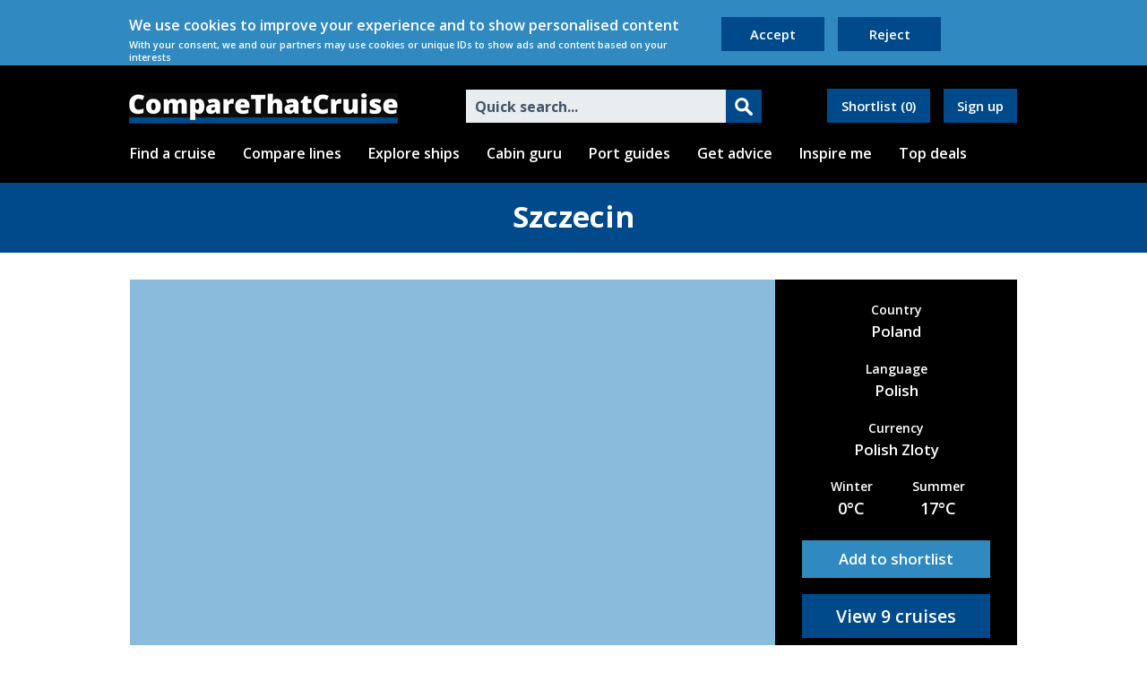

--- FILE ---
content_type: text/html
request_url: https://www.comparethatcruise.com/ports/szczecin
body_size: 138126
content:

<!DOCTYPE html>



	<html>

	<head>


		

		<title>Szczecin | Port Guide and Cruise Deals | CompareThatCruise</title>


		

		<meta name="description" content="Explore Szczecin with our unique port guide and get the inside track to the top attractions and the most popular cruises to get you there.">
		<meta name="viewport" content="width=device-width, initial-scale=1"
		<meta http-equiv="content-type" content="text/html; charset=utf-8">

		

		<link rel="apple-touch-icon" sizes="57x57" href="https://media.comparethatcruise.com/images/favicon/apple-touch-icon-57x57.png" />
		<link rel="apple-touch-icon" sizes="60x60" href="https://media.comparethatcruise.com/images/favicon/apple-touch-icon-60x60.png" />
		<link rel="apple-touch-icon" sizes="72x72" href="https://media.comparethatcruise.com/images/favicon/apple-touch-icon-72x72.png" />
		<link rel="apple-touch-icon" sizes="76x76" href="https://media.comparethatcruise.com/images/favicon/apple-touch-icon-76x76.png" />
		<link rel="apple-touch-icon" sizes="114x114" href="https://media.comparethatcruise.com/images/favicon/apple-touch-icon-114x114.png" />
		<link rel="apple-touch-icon" sizes="120x120" href="https://media.comparethatcruise.com/images/favicon/apple-touch-icon-120x120.png" />
		<link rel="apple-touch-icon" sizes="144x144" href="https://media.comparethatcruise.com/images/favicon/apple-touch-icon-144x144.png" />
		<link rel="apple-touch-icon" sizes="152x152" href="https://media.comparethatcruise.com/images/favicon/apple-touch-icon-152x152.png" />
		<link rel="apple-touch-icon" sizes="180x180" href="https://media.comparethatcruise.com/images/favicon/apple-touch-icon-180x180.png" />

		<link rel="icon" type="image/png" href="https://media.comparethatcruise.com/images/favicon/favicon-32x32.png" sizes="32x32" />
		<link rel="icon" type="image/png" href="https://media.comparethatcruise.com/images/favicon/favicon-194x194.png" sizes="194x194" />
		<link rel="icon" type="image/png" href="https://media.comparethatcruise.com/images/favicon/favicon-96x96.png" sizes="96x96" />
		<link rel="icon" type="image/png" href="https://media.comparethatcruise.com/images/favicon/android-chrome-192x192.png" sizes="192x192" />
		<link rel="icon" type="image/png" href="https://media.comparethatcruise.com/images/favicon/favicon-16x16.png" sizes="16x16" />

		<link rel="mask-icon" href="https://media.comparethatcruise.com/images/favicon/safari-pinned-tab.svg" color="#5bbad5" />
		<link rel="shortcut icon" href="https://media.comparethatcruise.com/images/favicon/favicon.ico" />

		<meta name="msapplication-TileColor" content="#006093">
		<meta name="msapplication-TileImage" content="https://media.comparethatcruise.com/images/favicon/mstile-144x144.png">
		<meta name="theme-color" content="#ffffff">


		

		<link rel="stylesheet" type="text/css" href="https://fonts.googleapis.com/css?family=Open+Sans:400,600,700">


		

		<script src="https://ajax.googleapis.com/ajax/libs/jquery/1.10.2/jquery.min.js"></script>
		<link rel="stylesheet" type="text/css" href="/scripts/jqueryui/jquery-ui.min.css">
		<script src="/scripts/jqueryui/jquery-ui.min.js"></script>


		

			<link rel="stylesheet" type="text/css" href="/scripts/fresco/fresco.css">

		

			<script src="https://maps.googleapis.com/maps/api/js?key=AIzaSyB6OjEhDVOiCnX-M91xdqQTIBEcFm6Zykw"></script>

		

		<script async src="https://www.googletagmanager.com/gtag/js?id=G-SSNT3Y0HYB"></script>

		<script>

			window.dataLayer = window.dataLayer || [];
			function gtag(){ dataLayer.push(arguments); }

			gtag('consent', 'default', {
				'ad_storage': 'denied',
				'analytics_storage': 'denied',
				'functionality_storage': 'granted',
				'security_storage': 'granted',
				'ad_user_data': 'denied',
				'ad_personalization': 'denied'
			});

			gtag('js', new Date());
			gtag('config', 'G-SSNT3Y0HYB');

		</script>


		

		<script>

			(function(w, d, t, r, u) {
				var f, n, i;
				w[u] = w[u] || [];
				f = function() {
					var o = {
						ti: "5726021",
						enableAutoSpaTracking: true
					};
					o.q = w[u];
					w[u] = new UET(o);
					w[u].push("pageLoad");
				};
				n = d.createElement(t);
				n.src = r;
				n.async = 1;
				n.onload = n.onreadystatechange = function() {
					var s = this.readyState;
					if (!s || s === "loaded" || s === "complete") {
						f();
						n.onload = n.onreadystatechange = null;
					}
				};
				i = d.getElementsByTagName(t)[0];
				i.parentNode.insertBefore(n, i);
			})(window, document, "script", "//bat.bing.com/bat.js", "uetq");

			window.uetq = window.uetq || [];
			window.uetq.push('consent', 'default', {
				'ad_storage': 'denied'
			});

		</script>


		

		<script>

			function SetCookieConsent(consent) {

				if (consent) {

					gtag('consent', 'update', {
						'ad_storage': 'granted',
						'analytics_storage': 'granted',
						'ad_user_data': 'granted',
						'ad_personalization': 'granted'
					});

					window.uetq = window.uetq || [];
					window.uetq.push('consent', 'update', {
						'ad_storage': 'granted'
					});

				} else {

					gtag('consent', 'update', {
						'ad_storage': 'denied',
						'analytics_storage': 'denied',
						'ad_user_data': 'denied',
						'ad_personalization': 'denied'
					});

					window.uetq = window.uetq || [];
					window.uetq.push('consent', 'default', {
						'ad_storage': 'denied'
					});

				}

			}

			function SendPageView() {

				gtag('event', 'page_view', {
					'page_title': document.title,
					'page_location': location.href,
					'page_path': location.pathname + location.search
				});

			}

			

		</script>


		

			<script>

			  !function(f,b,e,v,n,t,s)
			  {if(f.fbq)return;n=f.fbq=function(){n.callMethod?
			  n.callMethod.apply(n,arguments):n.queue.push(arguments)};
			  if(!f._fbq)f._fbq=n;n.push=n;n.loaded=!0;n.version='2.0';
			  n.queue=[];t=b.createElement(e);t.async=!0;
			  t.src=v;s=b.getElementsByTagName(e)[0];
			  s.parentNode.insertBefore(t,s)}(window, document,'script',
			  'https://connect.facebook.net/en_US/fbevents.js');
			  fbq('init', '449087032172811');
			  fbq('track', 'PageView');

			</script>

		

		<style type="text/css">

			


		html {min-height:100%; cursor:default; -webkit-touch-callout:none; -webkit-user-select:none; -khtml-user-select:none; -moz-user-select:none; ms-user-select:none; user-select:none; -webkit-text-size-adjust:none}
		body {min-height:100%; width:100%; min-width:1070px; margin:0; padding:0; background-color:#fff; #e3eeff; font-family:'open sans'; font-size:10pt; font-weight:600}			

		

		#outer {float:none; position:relative; width:100%; 1070px; height:auto; min-height:100%; margin:0 auto}
		#inner {position:absolute; z-index:0; top:0; left:0; width:100%; 1070px; height:auto; min-height:100%; aborder-left:solid 20px #fff; aborder-right:solid 20px #fff}
		#overlay {position:absolute; z-index:99; top:0; left:0; width:100%; height:auto; min-height:100%; padding:4px 0; background-color:rgba(0,0,0,0.5)}


		div {float:left}
		.nofloat {float:none}


		.tablet {display:none}
		.mobile {display:none}
		.tablet.mobile display:none}
		.desktop {display:inline}
		.desktop.tablet {display:inline}
		.desktop.mobile {display:inline}


		a {text-decoration:none; border:none; color:#111}
		select {cursor:pointer}
		img {border:none}
		h1 {margin:0; font-family:'open sans'; font-weight:600}
		h2 {margin:0; font-family:'open sans'; font-weight:600}


		input {border-radius:0; -webbit-appearance:none}
		input:focus {outline:none}
		::-webkit-input-placeholder {color:#445566}
		:-moz-placeholder {color:#445566; opacity:1}
		::-moz-placeholder {color:#445566; opacity:1}
		input:-ms-input-placeholder {color:#445566}


		.popup {display:none; position:fixed; top:0; left:0; width:100%; height:100%; background-color:rgba(48,57,64,0.94); cursor:pointer}
		.popupcontent {position:absolute; top:50%; left:50%; -webkit-transform:translate(-50%, -50%); transform:translate(-50%, -50%); cursor:default}
		.popuploading {width:32px; height:32px; padding:20px; background-color:#303940}


		.textpopup {padding:20px 21px 19px; background-color:#000; color:#fff}

			.textpopup.width540 {width:540px}
			.textpopup.width410 {width:410px}
			.textpopup.width360 {width:360px}
			.textpopup.width340 {width:340px}

			.textpopup.width540 h1 {font-size:14.5pt}
			.textpopup.width410 h1 {font-size:13.5pt}
			.textpopup.width360 h1 {font-size:12.5pt}
			.textpopup.width340 h1 {font-size:12.5pt}
			.textpopup p {margin:10px 0 0; font-size:11.5pt}


			@media (max-device-width:1200px) and (min-width:480px) and (max-width:959px), (min-device-width:1201px) and (min-width:840px) and (max-width:1140px) {
				.desktop {display:none}
				.mobile {display:none}
				.desktop.mobile {display:none}

				.tablet {display:inline}
				.desktop.tablet {display:inline}
				.tablet.mobile {display:inline}

				body {min-width:790px}

			}


			@media (max-device-width:1200px) and (max-width:479px), (min-device-width:1201px) and (max-width:860px) {

				.desktop {display:none}
				.desktop.tablet {display:none}
				.tablet {display:none}

				.mobile {display:inline}
				.tablet.mobile {display:inline}
				.desktop.mobile {display:inline}

				body {min-width:500px}

				.textpopup.width540 {width:400px; padding-left:20px; padding-right:20px}
				.textpopup.width410 {width:400px; padding-left:20px; padding-right:20px}
				.textpopup.width540 h1 {font-size:13.5pt}

			}


		


		.jserror {display:none; position:absolute; top:0; left:0; bottom:0; right:0; width:990px; height:360px; margin:auto; color:#fff}
			.jserrorheader {width:990px; font-size:48pt; text-align:center}
			.jserrortext1 {width:990px; margin-top:50px; font-size:24pt; text-align:center}
			.jserrortext2 {width:990px; margin-top:20px; font-size:24pt; text-align:center}


		.ckerror {display:none; width:100%; padding:20px 0; background-color:#bb0030}
			.ckerrorcontent {float:none; width:990px; margin:0 auto; color:#fff; font-size:19.5pt; text-align:center}


		.error404 {width:990px; height:540px; margin-top:30px; background-image:url('https://media.comparethatcruise.com/images/misc/404.jpg'); background-size:cover; background-position:center center}
			.error404text {width:450px; margin:150px 270px; padding:17px 0 19px; background-color:#004a8c; color:#fff; font-size:27.5pt; text-align:center}


			@media (max-device-width:1200px) and (min-width:480px) and (max-width:959px), (min-device-width:1201px) and (min-width:840px) and (max-width:1140px) {

				.jserror {width:710px}
				.jserrorheader {width:710px; font-size:45pt}
				.jserrortext1 {width:710px; font-size:21pt}
				.jserrortext2 {width:710px; font-size:21pt}

				.ckerrorcontent {width:710px; font-size:17.5pt}

				.error404 {width:710px}
				.error404text {width:450px; margin:150px 130px; font-size:25.5pt}

			}


			@media (max-device-width:1200px) and (max-width:479px), (min-device-width:1201px) and (max-width:860px) {

				.jserror {width:360px; padding:0 40px}
				.jserrorheader {width:360px; margin-top:-50px; font-size:45pt}
				.jserrortext1 {width:360px; font-size:21pt}
				.jserrortext2 {width:360px; font-size:21pt}

				.ckerrorcontent {width:440px; font-size:12.5pt}

				.error404 {width:440px}
				.error404text {width:360px; margin:150px 40px; padding:13px 0 15px; font-size:22.5pt}

			}


		

		.cookiebanner {width:100%; height:73px; background-color:#308ac0}
		.cookiebannercontent {float:none; width:990px; margin:0 auto; padding:0 20px}

			.cookiebannerleft {width:660px; height:40px; margin:16px 0 0 -1px}
			.cookiebannerright {float:right; width:330px}

			.cookiebannertext {margin:0 30px 0 0; color:#fff; cursor:pointer}
			.cookiebannertext p {margin:1px 0 4px}
			.cookiebannertext p.large {font-size:12pt}
			.cookiebannertext p.small {font-size:8pt}
			.cookiebannertext a {color:#fff}
			.cookiebannertext a:hover {text-decoration:underline; color:#fff}

			.cookiebannerbutton {float:left; height:29px; width:115px; margin:19px 15px 0 0; padding-top:9px; background-color:#004a8c; color:#fff; font-size:11pt; text-align:center; cursor:pointer}
				.cookiebannerbutton:hover {background-color:#0a599c}





		.header {width:100%; height:78px; background-color:#000}
		.headercontent {width:990px; float:none; margin:0 auto; padding:0 20px}

			.headerleft {width:300px; height:40px; margin:31px 0 0 -1px}
				.headerlogo {width:300px; height:40px; background-image:url('[data-uri]'); background-repeat:no-repeat; background-position:top left; background-size:contain}

			.headermiddle {width:340px; margin-left:76px}
				.headersearch {position:relative; height:37px; width:330px; margin-top:27px; background-color:#eaedf0}
				.headersearch.active {background-color:#fff}
					.headersearchbox {position:absolute; top:0; left:0; width:251px; margin:0; padding:8px 29px 5px 10px; border:none; background:transparent; color:#333; font:bold 12pt 'open sans'; cursor:text}
					.headersearchloading {display:none; position:absolute; top:10px; left:262px; height:20px; width:20px}
					.headersearchicon {position:absolute; top:0; left:290px; width:40px; height:28px; padding-top:9px; background-color:#004a8c; text-align:center}

			.headerright {float:right; width:212px}
				.headeraccount {float:right; height:29px; width:82px; margin:26px 0 0; padding-top:9px; background-color:#004a8c; color:#fff; font-size:11pt; text-align:center; cursor:pointer}
				.headeraccount:hover {background-color:#0a599c}
				.headershortlist {float:right; height:29px; width:115px; margin:26px 15px 0 0; padding-top:9px; background-color:#004a8c; color:#fff; font-size:11pt; text-align:center; cursor:pointer}
				.headershortlist.active {background-color:#009900}
				.headershortlist:hover {background-color:#0a599c}
				.headershortlist.active:hover {background-color:#10a010}
				.headersearchbutton {float:right; height:28px; width:48px; margin:26px 15px 0 0; padding-top:10px; background-color:#004a8c; color:#fff; text-align:center; cursor:pointer}
				.headersearchbutton:hover {background-color:#0a599c}
				.headermenu {float:right; width:22px; height:25px; margin-top:19px; padding:10px 11px; background-color:#004a8c; cursor:pointer}
				.headermenu:hover {background-color:#0a599c}
				.headermenu.open {display:none; background-color:#004a8c}
				.headermenu.open:hover {background-color:##0a599c}
				.headermenu.active {background-color:#009900}
				.headermenu.active:hover {background-color:#10a010}
				.headermenu.active.open {background-color:#009900}
				.headermenu.active.open:hover {background-color:#10a010}
					.headermenubar {width:22px; height:5px; background-color:#fff}
					.headermenuspacer {width:22px; height:5px}
					.headermenucross {width:22px; margin:-22px 0 0 -2px; color:#fff; font-size:35.5pt; font-weight:700; text-align:center}


		.nav {width:100%; height:55px; margin-top:-1px; background-color:#000}
		.navcontent {float:none; width:990px; margin:0 auto; padding:0 20px}
			.navmenu {margin:7px 30px 0 0; padding:3px 0; font-size:12pt; color:#fff; cursor:pointer}
			.navmenu:hover {text-decoration:underline}


		.mobilemenu {display:none; width:100%; height:345px; margin-top:-1px; background-color:#000}
			.mobilemenucontent {float:none; width:500px; margin:0 auto}
				.mobilemenusearch {width:95px; height:32px; margin:20px 0 0 30px; padding-top:13px; background-color:#004a8c; text-align:center; cursor:pointer}
				.mobilemenusearch:hover {background-color:#0a599c}
				.mobilemenuaccount {width:95px; height:32px; margin:20px 0 0 20px; padding-top:13px; background-color:#004a8c; text-align:center; cursor:pointer}
				.mobilemenuaccount:hover {background-color:#0a599c}
				.mobilemenushortlist {width:210px; height:34px; margin:20px 0 0 20px; padding-top:11px; background-color:#004a8c; color:#fff; font-size:12.5pt; text-align:center; cursor:pointer}
				.mobilemenushortlist:hover {background-color:#0a599c}
				.mobilemenushortlist.active {background-color:#009900}
				.mobilemenushortlist.active:hover {background-color:#10a010}
				.mobilemenuitem {width:210px; height:34px; margin:20px 0 0 30px; padding-top:11px; background-color:#004a8c; color:#fff; font-size:12.5pt; text-align:center; cursor:pointer}
				.mobilemenuitem.top {margin-top:6px}
				.mobilemenuitem.right {margin-left:20px}
				.mobilemenuitem:hover {background-color:#0a599c}


		.title {width:100%; margin:-1px 0 0; height:78px; background-color:#004a8c}
		.titlecontent {float:none; width:990px; margin:15px auto 0; color:#fff; font-size:24.5pt; font-weight:700; text-align:center}

			.title.small {height:78px}
			.title.verysmall {height:76px}
			.title.extremelysmall {height:74px}

			.title.small .titlecontent {margin-top:17px}
			.title.verysmall .titlecontent {margin-top:18px}
			.title.extremelysmall .titlecontent {margin-top:19px}

			.title h1 {font-size:24.5pt; font-weight:700}
			.title.small  h1 {font-size:22.5pt; font-weight:700}
			.title.verysmall h1 {font-size:20.5pt; font-weight:700}
			.title.extremelysmall h1 {font-size:18.5pt; font-weight:700}


		.main {width:100%}
		.maincontent {float:none; width:1070px; margin:0 auto}
		.mainwrapper {width:1030px; padding:0 0 24px 40px; background-color:#fff}
		.mainwrapper.padded {padding-bottom:44px}
			.mainleft {width:240px; margin:30px 0}
			.mainright {width:710px; margin:30px 0 0 40px; min-height:100px}


		


		.phonefooter {width:100%; margin:0; height:85px; background-color:#004a8c}
		.phonefootercontent {float:none; width:990px; margin:23px auto 0; color:#fff; font-size:20.5pt; font-weight:700; text-align:center}


		.footer {width:100%; height:163px; margin-bottom:-1px; background-color:#000}
		.footercontent {width:990px; margin:26px auto 0; float:none}

			.footerleft {width:340px}
				.footerlogo {width:340px; margin-top:6px}
				.footercopyright {width:340px; margin-top:14px; color:#fff; font-size:10pt}
				.footercaption {float:left; width:300px; font-size:11pt; color:#fff; margin-bottom:12px}
				.footerbutton {margin:14px 15px 0 0; padding:7px 15px; background-color:#004a8c; color:#fff; font-size:10pt; cursor:pointer}
					.footerbutton:hover {background-color:#0a599c}

			.footerright1 {width:167px}
			.footerright2 {width:178px}
			.footerright3 {width:179px}
			.footerright4 {width:126px}
				.footercategory {font-size:11.5pt; color:#fff; margin:1px 40px 12px 0}
				.footerlink {font-size:10pt; color:#fff; margin-top:1px; cursor:pointer; width:140px}
					.footerlink:hover {text-decoration:underline}


			@media (max-device-width:1200px) and (min-width:480px) and (max-width:959px), (min-device-width:1201px) and (min-width:840px) and (max-width:1140px) {

				.cookiebanner {height:83px}
				.cookiebannercontent {width:710px}
				.cookiebannerleft {width:380px; margin-top:0}
				.cookiebannerright {width:330px; margin-top:4px}
				.cookiebannertext {margin-top:14px}

				.headercontent {width:710px}
				.headerleft {width:300px; height:44px; margin-top:31px}
				.headerlogo {width:300px; height:44px; background-image:url('[data-uri]')}
				.headerright {width:285px}
				.headeraccount {width:86px}
				.headershortlist {width:119px}

				.navcontent {width:710px}
				.navmenu {margin-right:31px}

				.titlecontent {width:710px}

				.title.small {height:78px}
				.title.verysmall {height:76px}
				.title.extremelysmall {height:74px}

				.title.small .titlecontent {margin-top:17px}
				.title.verysmall .titlecontent {margin-top:18px}
				.title.extremelysmall .titlecontent {margin-top:19px}

				.maincontent {width:790px}
				.mainwrapper {width:750px; padding-left:40px}
				.mainleft {width:230px}
				.mainright {width:440px}

				.phonefooter {height:81px}
				.phonefootercontent {width:710px; margin:23px auto 0; font-size:18.5pt}

				.footercontent {width:710px}
				.footerleft {width:305px}
				.footerright1 {width:136px}
				.footerright2 {width:153px}
				.footerright3 {width:100px}
				.footerlogo {width:305px}
				.footercopyright {width:305px}

			}


			@media (max-device-width:1200px) and (max-width:479px), (min-device-width:1201px) and (max-width:860px) {

				//.cookiebannerbutton {float:left; height:29px; width:115px; margin:19px 15px 0 0; padding-top:9px; background-color:#004a8c; color:#fff; font-size:11pt; text-align:center; cursor:pointer}
				//.cookiebannerbutton:hover {background-color:#0a599c}


				.cookiebanner {height:108px}
				.cookiebannercontent {width:440px}
				.cookiebannerleft {width:290px; margin-top:0}
				.cookiebannerright {width:150px; margin-top:7px}
				.cookiebannertext {margin-top:17px; font-size:12pt}
				.cookiebannertext p {margin:1px 0 8px}
				.cookiebannerbutton {height:27px; margin-top:10px; padding-top:5px}

				.header {height:86px}
				.headercontent {width:440px}
				.headerleft {width:320px; height:44px; margin:28px 0 0 27px}
				.headerlogo {width:320px; height:44px; background-image:url('[data-uri]')}
				.headerright {width:30px; margin-right:39px}

				.titlecontent {width:440px}

				.title.double.small {height:117px}
				.title.double.verysmall {height:113px}
				.title.double.extremelysmall {height:109px}

				.title.double.small .titlecontent {margin-top:17px}
				.title.double.verysmall .titlecontent {margin-top:19px}
				.title.double.extremelysmall .titlecontent {margin-top:21px}

				.title.double.small  h1 {font-size:22.5pt}
				.title.double.verysmall h1 {font-size:20.5pt}
				.title.double.extremelysmall h1 {font-size:18.5pt}

				.maincontent {width:500px}
				.mainwrapper {width:470px; padding-left:30px}
				.mainleft {width:440px; margin-bottom:0}
				.mainright {float:left; width:440px; margin-left:0}

				.phonefooter {height:111px}
				.phonefootercontent {width:440px; margin:23px auto 0; font-size:18.5pt}

				.footercontent {width:440px}
				.footerleft {width:300px}
				.footerright {float:right; width:140px; margin-top:-4px}
				.footercopyright {width:300px}
				.footerbutton {margin-top:13px}
				.footerlink {width:140px; height:24px; margin-top:8px; padding-top:4px; background-color:#004a8c; color:#fff; font-size:9.5pt; text-align:center}
				.footerlink:hover {background-color:#00599a; text-decoration:none}

			}


		


		.info {width:990px; margin-top:30px}

			.infobar {width:950px; padding:12px 20px; margin-bottom:30px; background-color:#308ac0; color:#fff; font-size:13.5pt; text-align:center}

			.infopackageheader {width:950px; padding:10px 20px; background-color:#308ac0; color:#fff; font-size:12.5pt; text-align:center}
			.infopackagetext {width:950px; padding:17px 20px; margin-bottom:30px; background-color:#90c0e3; font-size:12.5pt; font-weight:700; text-align:center}

			.infophoto {position:relative; z-index:1; top:0; left:0; width:721px; background-color:#90c0e3; background-size:cover; background-position:center center}

				.infophoto.cabin {height:417px}
				.infophoto.category {height:417px}
				.infophoto.cruise {height:442px}
				.infophoto.cruise.unavailable {height:411px}
				.infophoto.line {height:408px}
				.infophoto.port {height:426px}
				.infophoto.port.tall {height:449px}
				.infophoto.ship {height:436px}

				.infophototint {width:721px; background-color:rgba(0,37,54,0.04)}
				.infophototint.cabin {height:417px}
				.infophototint.category {height:417px}
				.infophototint.cruise {height:442px}
				.infophototint.cruise.unavailable {height:411px}
				.infophototint.line {height:408px}
				.infophototint.port {height:426px}
				.infophototint.port.tall {height:449px}
				.infophototint.ship {height:436px}

				.infolabel {position:absolute; z-index:2; top:20px; left:20px; padding:12px 18px; background-color:#000; font-size:14.5pt; color:#fff}

			.infobox {position:relative; z-index:3; width:260px; margin-left:-1px; padding:0 5px; background-color:#000; color:#fff}

				.infobox.cabin {height:417px}
				.infobox.category {height:417px}
				.infobox.cruise {height:442px}
				.infobox.cruise.unavailable {height:411px}
				.infobox.line {height:408px}
				.infobox.port {height:426px}
				.infobox.port.tall {height:449px}
				.infobox.ship {height:436px}

				.infologo {position:absolute; top:27px; width:200px; height:38px; margin:0 30px; background-size:contain; background-position:center center; background-repeat:no-repeat}
					.infologotint {width:200px; height:38px; cursor:pointer}
					.infologotint:hover {background-color:rgba(0,37,54,0.06)}

				.infoheader {position:absolute; top:16px; width:260px; font-size:14.5pt; text-align:center}

				.infoname {position:absolute; top:90px; width:260px; color:#fff; font-size:12.5pt; text-align:center}

					.infoname.clickable {cursor:pointer}
					.infoname.clickable:hover {text-decoration:underline}

				.infogreystars {position:absolute; width:100px; height:19px; margin-left:81px; background-image:url('[data-uri]')}
				.infogreystars.cabin {top:121px}
				.infogreystars.category {top:121px}
				.infogreystars.cruise {top:121px}
				.infogreystars.line {top:95px}
				.infogreystars.ship {top:121px}

				.infowhitestars {width:100px; height:19px; background-image:url('[data-uri]')}

				.infocaption {position:absolute; width:260px; text-align:center; font-size:10.5pt}
				.infocaption.cruise {top:164px}
				.infocaption.line {top:139px}
				.infocaption.port1 {top:24px}
				.infocaption.port2 {top:90px}
				.infocaption.port3 {top:156px}
				.infocaption.port1.tall {top:24px}
				.infocaption.port2.tall {top:113px}
				.infocaption.port3.tall {top:179px}
				.infocaption.ship {top:165px}

				.infotext {position:absolute; width:260px; margin:3px 0 8px; color:#fff; font-size:12.5pt; text-align:center}
				.infotext.cabin {top:161px}
				.infotext.category {top:161px}
				.infotext.cruise {top:183px}
				.infotext.line {top:158px}
				.infotext.port1 {top:43px}
				.infotext.port2 {top:109px}
				.infotext.port3 {top:175px}
				.infotext.port1a.tall {top:43px}
				.infotext.port1b.tall {top:66px}
				.infotext.port2.tall {top:132px}
				.infotext.port3.tall {top:198px}
				.infotext.ship {top:184px}

					.infotext.nocaption {margin:13px 0 10px}
					.infotext.secondline {margin-top:-9px}
					.infotext.large {font-size:13.5pt}
					.infotext.clickable {cursor:pointer}
					.infotext.clickable:hover {text-decoration:underline}
					.infotextgroup .infotext {cursor:pointer}
					.infotextgroup:hover .infotext {text-decoration:underline}

				.infopair {position:absolute; width:260px}
				.infopair.cabin {top:209px}
				.infopair.category {top:209px}
				.infopair.cruise {top:232px}
				.infopair.line {top:206px}
				.infopair.port {top:221px}
				.infopair.port.tall {top:244px}
				.infopair.ship {top:230px}

					.infopairleft {width:80px; margin-left:40px}
					.infopairleft.cruise {width:90px; margin-left:30px}

					.infopairright {float:right; width:80px; margin-right:43px}
					.infopairright.cruise {width:90px; margin-right:38px}

					.infopaircaption {width:80px; text-align:center; font-size:10.5pt}
					.infopaircaption.cruise {width:90px}
					.infopairtext {width:80px; margin-top:3px; text-align:center; font-size:13.5pt}
					.infopairtext.cruise {margin-left:-15px; width:120px}

				.infoshortlist {position:absolute; width:210px; height:33px; margin:0 25px; padding-top:9px; background-color:#308ac0; color:#fff; font-size:12.5pt; text-align:center; cursor:pointer}
				.infoshortlist:hover {background-color:#3993ca}
				.infoshortlist.cabin {top:282px}
				.infoshortlist.category {top:282px}
				.infoshortlist.cruise {top:302px}
				.infoshortlist.line {top:274px}
				.infoshortlist.port {top:291px}
				.infoshortlist.port.tall {top:314px}
				.infoshortlist.ship {top:301px}

				.inforemove {position:absolute; width:210px; height:33px; margin:0 25px; padding-top:9px; background-color:#009900; color:#fff; font-size:12.5pt; text-align:center; cursor:pointer}
				.inforemove:hover {background-color:#10a010}
				.inforemove.cabin {top:282px}
				.inforemove.category {top:282px}
				.inforemove.cruise {top:302px}
				.inforemove.line {top:274px}
				.inforemove.port {top:291px}
				.inforemove.port.tall {top:314px}
				.inforemove.ship {top:301px}

				.infobutton {position:absolute; width:210px; height:38px; margin:0 25px; padding-top:11px; background-color:#004a8c; color:#fff; font-size:14.5pt; text-align:center; cursor:pointer}
				.infobutton:hover {background-color:#0a599c}
				.infobutton.cabin {top:342px}
				.infobutton.category {top:342px}
				.infobutton.line {top:334px}
				.infobutton.port {top:351px}
				.infobutton.port.tall {top:374px}
				.infobutton.ship {top:361px}

				.infodeals {position:absolute; z-index:3; top:362px; width:210px; height:41px; margin:0 25px; padding-top:12px; background-color:#004a8c; color:#fff; font-size:15.5pt; text-align:center; cursor:pointer}
				.infodeals:hover {background-color:#0a599c}

				.infounavailable {position:absolute; top:302px; width:210px; height:68px; margin:0 25px; padding-top:13px; background-color:#778899; font-size:14.5pt; color:#fff; text-align:center}


/*
			.infoprice {width:990px; margin-top:30px; padding:20px 0; background-color:#90c0e0; font-size:24.5pt}
				.infopricelogo {width:170px; height:50px; margin-left:20px; border:solid 15px #fff; border-left-width:20px; border-right-width:20px; background-color:#fff; background-size:contain; background-repeat:no-repeat; background-position:center center}
				.infopricebox {width:165px; height:80px; margin-left:20px}
				.infopriceboxcaption {width:165px; height:25px; padding-top:7px; background-color:#004a8c; color:#fff; font-size:10.5pt; text-align:center}
				.infopriceboxnumber {width:165px; height:38px; padding-top:10px; background-color:#308ac0; color:#fff; font-size:15.5pt; text-align:center}

			.infophone {width:990px; padding:15px 0 16px; background-color:#000; color:#fff; font-size:19.5pt; text-align:center}
*/


		.attractionbox {width:480px; height:160px; margin:30px 30px 0 0; background-color:#90c0e3}
		.attractionbox.right {margin-right:0}
			.attractionboximage {width:80px; height:160px; background-size:cover; background-repeat:no-repeat; background-position:0; center center}
			.attractionboxtint {width:80px; height:160px; background-color:rgba(0,37,54,0.04)}
			.attractionboxtitle {width:400px; margin-top:23px; font-size:13.5pt; font-weight:700; text-align:center}
			.attractionboxcaption {width:400px; margin-top:8px; font-size:11.5pt; text-align:center}
			.attractionboxbutton {margin:22px 0 0 135px; padding-top:9px; width:130px; height:31px; background-color:#004a8c; color:#fff; font-size:11.5pt; text-align:center; cursor:pointer}
			.attractionboxbutton:hover {background-color:#0a599c}


		.commentbox {width:990px; height:71px; margin-top:30px; background-color:#90c0e3}
			.commentboximage {width:85px; height:71px; background-size:cover; background-position:center center}
			.commentboxtext {width:905px; margin-top:24px; font-size:13.5pt; font-weight:700; text-align:center}


		.cruisebox {width:990px; height:160px; margin-top:30px; background-color:#90c0e3}
			.cruiseboximage {width:200px; height:160px; background-size:cover; background-repeat:no-repeat; background-position:center center}
			.cruiseboxtint {width:200px; height:160px; background-color:rgba(0,37,54,0.04)}
			.cruiseboxtitle {width:750px; margin:23px 0 0; font-size:13.5pt; font-weight:700; text-align:center}
			.cruiseboxcaption {width:750px; margin:8px 0 0; font-size:11.5pt; text-align:center}
			.cruiseboxbutton {width:130px; height:31px; margin:22px 0 0 310px; padding-top:9px; text-align:center; font-size:11.5pt; color:#fff; background-color:#004a8c; cursor:pointer}
			.cruiseboxbutton:hover {background-color:#0a599c}


		.dealunavailable {width:990px; margin-top:30px; padding:17px 0; background-color:#404a50; font-size:19.5pt; color:#fff; text-align:center}

		.dealtitle {width:990px; padding:20px 0 21px; margin-top:32px; background-color:#000; color:#fff; font-size:17.5pt; font-weight:700; text-align:center}
			
		.dealbox {width:990px; margin-bottom:20px}

			.dealboxheader {width:990px; height:45px; margin-top:-1px; border-bottom:solid 20px #90c0e3; background-color:#004a8c; color:#fff}
			.dealboxheadertext {width:130px; margin:11px 0 0 20px; font-size:12.5pt; font-weight:700; text-align:center}
			.dealboxheadertext.left {margin-left:220px}
			.dealboxheadertext .clickable {cursor:pointer}
			.dealboxheadertext .clickable:hover {text-decoration:underline}

			.dealboxrow {display:none; width:950px; height:56px; padding:0 20px 20px; background-color:#90c0e3}
			.dealboxrow.total {display:inline}
			.dealboxrowlogo {width:140px; height:32px; border:solid 12px #fff; border-left-width:20px; border-right-width:20px; background-color:#fff; background-size:contain; background-repeat:no-repeat; background-position:center center}
			.dealboxrowprice {width:130px; margin-left:20px; padding-top:13px; height:43px; background-color:#308ac0; color:#fff; font-size:14.5pt; text-align:center}
			.dealboxrowbutton {width:150px; margin-left:20px; padding-top:14px; height:42px; background-color:#004a8c; color:#fff; font-size:14.5pt; text-align:center; cursor:pointer}
			.dealboxrowbutton:hover {background-color:#00599a}

			.dealboxfooter {width:990px; margin:-20px 0 20px; padding:18px 0 19px; background-color:#000; color:#fff; font-size:17.5pt; text-align:center}


		.decklist {width:190px; margin-top:30px}
			.decklistitem {width:175px; height:79px; margin-bottom:15px; background-color:#308ac0; color:#fff; text-align:center; cursor:pointer}
			.decklistitem:hover {background-color:#3993ca}
				.decklistitem.selected {background-color:#90c0e3; border-right:solid 15px #90c0e3; color:#111; cursor:default}
			.decklisttext1a {width:175px; margin-top:17px; font-size:12.5pt; text-align:center}
			.decklisttext1b {width:175px; margin-top:3px; font-size:10.5pt; text-align:center}
			.decklisttext2 {width:175px; margin-top:28px; font-size:12.5pt; text-align:center}
				.decklistitem.selected .decklisttext1a {font-weight:700}
				.decklistitem.selected .decklisttext1b {font-weight:700}
				.decklistitem.selected .decklisttext2 {font-weight:700}


		.deckwrapper {width:800px; margin-top:30px; background-color:#90c0e3}
			.deckheader {width:800px; margin-top:25px; font-size:21.5pt; font-weight:700; text-align:center}
			.deckcaption1 {width:800px; margin-top:16px; font-size:14.5pt; text-align:center}
			.deckcaption2 {width:800px; margin-top:2px; font-size:14.5pt; text-align:center}
			.deckimage {position:relative; z-index:1; width:300px; margin:28px 210px 35px; background-color:#fff; border:solid 40px #fff}
			.decktint {position:absolute; z-index:2; width:300px; top:0; left:0; background-color:rgba(255,255,255,0.6)}
			.deckcabin {position:absolute; z-index:3; padding:4px; background-repeat:no-repeat}
			.deckcabin.clickable {cursor:pointer}
			.deckcabin.clickable:hover {padding:0; border:solid 4px #aa0011}
			.deckhighlight {position:absolute; z-index:4; padding:4px; cursor:pointer}
			.deckhighlight:hover {padding:0; z-index:5; border:solid 4px #aa0011}


		.featurebox {width:480px; height:68px; margin:30px 30px 0 0; background-color:#90c0e3}
			.featureboximage {width:74px; height:68px; background-size:cover; background-position:center center}
			.featureboxtint {width:74px; height:68px; background-color:rgba(0,37,54,0.04)}		
			.featureboxtext {width:406px; margin-top:21px; font-size:13.5pt; font-weight:700; text-align:center}


		.itinerarybox {width:990px; height:160px; margin-top:30px; background-color:#90c0e3}
			.itineraryboximage {width:200px; height:160px; background-size:cover; background-repeat:no-repeat; background-position:center center}
			.itineraryboxtint {width:200px; height:160px; background-color:rgba(0,37,54,0.04)}
			.itineraryboxtitle {width:750px; margin:23px 0 0; font-size:13.5pt; font-weight:700; text-align:center}
			.itineraryboxtitle.nocaption {margin-top:37px}
			.itineraryboxtitle.nolink {margin-top:53px}
			.itineraryboxtitle.nocaption.nolink {margin-top:64px}
			.itineraryboxcaption {width:750px; margin:8px 0 0; font-size:11.5pt; text-align:center}
			.itineraryboxbutton {height:31px; margin-top:22px; padding-top:9px; background-color:#004a8c; color:#fff; font-size:11.5pt; text-align:center; cursor:pointer}
			.itineraryboxbutton.weather {width:145px; margin-left:215px}
			.itineraryboxbutton.port {width:160px; margin-left:15px}
			.itineraryboxbutton:hover {background-color:#0a599c}


		.landscapebox {width:990px; height:160px; margin-top:30px; background-color:#90c0e3}
			.landscapeboximage {width:200px; height:160px; background-size:cover; background-repeat:no-repeat; background-position:-13px 0}
			.landscapeboxtint {width:200px; height:160px; background-color:rgba(0,37,54,0.04)}
			.landscapeboxtitle {width:750px; margin:23px 0 0; font-size:13.5pt; font-weight:700; text-align:center}
			.landscapeboxcaption {width:750px; margin:8px 0 0; font-size:11.5pt; font-weight:700; text-align:center}
			.landscapeboxbutton {margin-top:22px; padding-top:9px; height:31px; text-align:center; font-size:11.5pt; color:#fff; background-color:#004a8c; cursor:pointer}
			.landscapeboxbutton:hover {background-color:#0a599c}
			.landscapeboxbutton.cabin {width:140px; margin-left:305px}
			.landscapeboxbutton.ship {width:140px; margin-left:305px}


		.monthbox {width:225px; height:313px; margin:30px 30px 0 0; background-color:#90c0e3}
			.monthboximage {width:225px; height:150px; background-size:cover; background-position:center center; background-repeat:no-repeat}
			.monthboxtint {width:225px; height:150px; background-color:rgba(0,37,54,0.04)}
			.monthboxtitle {width:225px; margin-top:23px; font-size:13.5pt; font-weight:700; text-align:center}
			.monthboxcaption {width:225px; margin-top:8px; font-size:11.5pt; font-weight:700; text-align:center}
			.monthboxbutton {width:135px; margin:19px 0 0 45px; padding-top:10px; height:34px; text-align:center; font-size:12.5pt; color:#fff; background-color:#004a8c; cursor:pointer}
			.monthboxbutton:hover {background-color:#0a599c}


		.photobox {width:480px; height:320px; margin:30px 30px 0 0; background-color:#90c0e3; background-size:cover; background-position:center center}
		.photobox.right {margin-right:0}
			.photoboxtint {width:480px; height:320px; background-color:rgba(0,37,54,0.06)}
			.photoboxtint.clickable {cursor:pointer}
			.photoboxtint.clickable:hover {background-color:rgba(255,255,255,0.02)}


		.portraitbox {width:310px; height:353px; margin:30px 30px 0 0; background-color:#90c0e3}
		.portraitbox.right {margin-right:0}
		.portraitbox.wide {width:480px; height:441px}
			.portraitboximage {width:310px; height:200px; background-size:cover; background-position:center center}
			.portraitbox.wide .portraitboximage {width:480px; height:290px}
			.portraitboxtint {width:310px; height:200px; background-color:rgba(0,37,54,0.04)}
			.portraitbox.wide .portraitboxtint {width:480px; height:290px}
			.portraitboxtitle {width:310px; margin-top:19px; text-align:center; font-size:13.5pt; font-weight:700}
			.portraitbox.wide .portraitboxtitle {width:480px}
			.portraitboxcaption {width:310px; margin-top:5px; text-align:center; font-size:11.5pt; font-weight:700}
			.portraitbox.wide .portraitboxcaption {width:480px}
			.portraitboxbutton {margin-top:18px; padding-top:10px; height:34px; text-align:center; font-size:12.5pt; color:#fff; background-color:#004a8c; cursor:pointer}
			.portraitboxbutton.line {width:140px; margin-left:85px}
			.portraitboxbutton.ship {width:150px; margin-left:80px}
			.portraitbox.wide .portraitboxbutton.line {width:150px; margin-left:165px}
			.portraitbox.wide .portraitboxbutton.ship {width:160px; margin-left:160px}
			.portraitboxbutton:hover {background-color:#0a599c}


		.videobox {width:990px; height:557px; margin-top:30px}
		.videobox iframe {width:990px; height:557px}


		.weatherbox {width:140px; height:193px; margin:30px 30px 0 0; background-color:#90c0e3; border-top:solid 15px #004a8c}
		.weatherbox.left {margin-left:0}
			.weatherboxmonth {width:140px;  margin-top:19px; font-size:13.5pt; font-weight:700; text-align:center}
			.weatherboxnumber {width:140px; margin-top:10px; font-size:16.5pt; text-align:center}
			.weatherboxcaption {width:140px; margin-top:6px; font-size:11.5pt; text-align:center}
			.weatherboxbutton {width:80px; margin:21px 0 0 30px; padding-top:8px; height:31px; text-align:center; font-size:11.5pt; color:#fff; background-color:#004a8c; cursor:pointer}
			.weatherboxbutton:hover {background-color:#0a599c}


		.quantitypopup {width:110px; height:304px; background-color:#fff}
			.quantitypopupbutton {width:110px; height:43px; padding-top:17px; background-color:#004a8c; color:#fff; font-size:13.5pt; text-align:center; margin-bottom:1px; cursor:pointer}
			.quantitypopupbutton:hover {background-color:#0a599c}
			.quantitypopupbutton.bottom {margin-bottom:0}


		.attractionpopup {width:540px; height:509px; background-color:#000}
		.attractionpopup.tall {height:529px}
			.attractionpopuptitle {height:32px; margin-top:19px; width:540px; color:#fff; font-size:13.5pt; font-weight:700; text-align:center}
			.attractionpopupdescription {height:37px; width:540px; text-align:center; color:#fff; font-size:11pt}
			.attractionpopup.tall .attractionpopupdescription {height:57px}
			.attractionpopupbutton {padding:8px 0 9px; margin:22px 140px 0; text-align:center; width:260px; background-color:#00599a; color:#fff; font-size:11pt; cursor:pointer}


		.cabinpopup {width:540px; height:513px; background-color:#000}
			.cabinpopuptitle {height:30px; padding:18px 50px 0; width:440px; color:#fff; font-size:13.5pt; font-weight:700; text-align:center}
			.cabinpopupcategory {padding:3px 0 17px; height:20px; width:540px; text-align:center; color:#fff; font-size:11pt}
			.cabinpopupimage {height:310px; width:540px; background-size:cover; background-position:center center}
			.cabinpopuptint {height:310px; width:540px; background-color:rgba(0,37,54,0.06)}
			.cabinpopuptext {padding-top:18px; height:22px; width:540px; text-align:center; color:#fff; font-size:11pt}
			.cabinpopupbutton {padding:8px 0 9px; margin:16px 200px 0; text-align:center; width:140px; background-color:#004a8c; color:#fff; font-size:11pt; cursor:pointer}
			.cabinpopupbutton:hover {background-color:#0a599c}


		.visionpopup {width:310px; height:268px; background-color:#000}
			.visionpopupheader {width:270px; margin:20px 20px 0; color:#fff; font-size:13.5pt; font-weight:700; text-align:center}
			.visionpopuptext {width:270px; margin:14px 20px 0; color:#fff; font-size:11.5pt; text-align:center}
			.visionpopupbutton {width:150px; margin:23px 80px; padding-top:10px; height:38px; background-color:#004a8c; color:#fff; font-size:14.5pt; text-align:center; cursor:pointer}
			.visionpopupbutton:hover {background-color:#00599a}


		#mapAttraction {width:540px; height:340px; background-color:#90c0e3}
		#mapCruise {width:990px; height:450px; margin-top:30px; background-color:#90c0e3; background-image:url("[data-uri]"); background-position:center center; background-repeat:no-repeat}
		#mapPort {width:990px; height:470px; margin-top:30px; background-color:#90c0e3; background-image:url("[data-uri]"); background-position:center center; background-repeat:no-repeat}


			@media (max-device-width:1200px) and (min-width:480px) and (max-width:959px), (min-device-width:1201px) and (min-width:840px) and (max-width:1140px) {

				.info {width:710px}
				.infobar {width:670px}
				.infopackageheader {width:670px}
				.infopackagetext {width:670px}
				.infophoto {width:451px}
				.infophototint {width:451px}
				.infobox {padding:0}
				.infolabel {padding:12px 17px; font-size:13.5pt}

				.attractionbox {width:710px; margin:30px 0 0}
				.attractionboximage {width:120px}
				.attractionboxtint {width:120px}
				.attractionboxtitle {width:590px}
				.attractionboxcaption {width:590px}
				.attractionboxbutton {margin-left:230px}

				.commentbox {width:710px}
				.commentboximage {width:85px}
				.commentboxtext {width:585px; margin-top:23px; padding:0 20px; font-size:13pt}

				.cruisebox {width:710px}
				.cruiseboxtitle {width:510px; font-size:13pt}
				.cruiseboxcaption {width:510px}
				.cruiseboxbutton {margin:22px 0 0 190px}

				.dealunavailable {width:710px}
				.dealtitle {width:710px; padding:16px 0 17px; font-size:15.5pt}
				.dealbox {width:710px}
				.dealboxheader {width:710px; height:41px}
				.dealboxheadertext {width:103px; margin:10px 0 0 10px; font-size:11.5pt}
				.dealboxheadertext.left {margin-left:152px}
				.dealboxheadertext .clickable {cursor:pointer}
				.dealboxheadertext .clickable:hover {text-decoration:underline}
				.dealboxrow {width:670px; height:46px}
				.dealboxrowlogo {width:96px; height:31px; border-top-width:9px; border-bottom-width:8px; border-left-width:14px; border-right-width:14px}
				.dealboxrowprice {width:103px; height:37px; padding-top:11px; margin-left:10px; font-size:12.5pt}
				.dealboxrowbutton {width:84px; height:36px; padding-top:12px; margin-left:10px; font-size:12.5pt}
				.dealboxfooter {width:710px; padding:15px 0 16px; font-size:14.5pt}

				.decklist {width:180px}
				.decklistitem {width:165px}
				.decklisttext1a {width:165px}
				.decklisttext1b {width:165px}
				.decklisttext2 {width:165px}
				.deckwrapper {width:530px}
				.deckheader {width:530px; font-size:19.5pt}
				.deckcaption1 {width:530px; margin-top:15px; font-size:13.5pt}
				.deckcaption2 {width:530px; font-size:13.5pt}
				.deckimage {margin:28px 75px 35px}

				.featurebox {width:340px}
				.featureboxtext {width:266px; margin-top:21px; font-size:13pt}

				.itinerarybox {width:710px}
				.itineraryboxtitle {width:510px; font-size:13pt}
				.itineraryboxcaption {width:510px}
				.itineraryboxbutton.weather {margin-left:95px}

				.landscapebox {width:710px}
				.landscapeboximage {width:160px; background-position:-33px 0}
				.landscapeboxtint {width:160px}
				.landscapeboxtitle {width:550px}
				.landscapeboxcaption {width:550px}
				.landscapeboxbutton.cabin {margin-left:205px}
				.landscapeboxbutton.ship {margin-left:205px}

				.monthbox {width:218px; height:307px; margin:28px 28px 0 0}
				.monthboximage {width:218px}
				.monthboxtint {width:218px}
				.monthboxtitle {width:218px; margin-top:19px; font-size:13pt}
				.monthboxcaption {width:218px; margin-top:7px}
				.monthboxbutton {width:130px; margin:19px 0 0 43px}

				.photobox {width:340px; height:230px}
				.photoboxtint {width:340px; height:230px}

				.portraitbox {width:218px; height:283px; margin:28px 28px 0 0}
				.portraitboximage {width:218px; height:130px}
				.portraitboxtint {width:218px; height:130px}
				.portraitboxtitle {width:218px; font-size:13pt}
				.portraitboxcaption {width:218px; font-size:11pt}
				.portraitboxbutton.line {width:140px; margin-left:39px}
				.portraitboxbutton.ship {width:150px; margin-left:34px}

				.portraitbox.wide {width:340px; height:353px}
				.portraitbox.wide .portraitboximage {width:340px; height:200px}
				.portraitbox.wide .portraitboxtint {width:340px; height:200px}
				.portraitbox.wide .portraitboxtitle {width:340px}
				.portraitbox.wide .portraitboxcaption {width:340px}
				.portraitbox.wide .portraitboxbutton.line {width:140px; margin-left:100px}
				.portraitbox.wide .portraitboxbutton.ship {width:150px; margin-left:95px}

				.portraitbox.cabin {width:340px; height:353px}
				.portraitbox.cabin .portraitboximage {width:340px; height:200px}
				.portraitbox.cabin .portraitboxtint {width:340px; height:200px}
				.portraitbox.cabin .portraitboxtitle {width:340px}
				.portraitbox.cabin .portraitboxcaption {width:340px}
				.portraitbox.cabin .portraitboxbutton.ship {width:150px; margin-left:95px}

				.videobox {width:710px; height:400px}
				.videobox iframe {width:710px; height:400px}

				.weatherbox {width:155px; height:191px}
				.weatherboxmonth {width:155px; font-size:13pt}
				.weatherboxnumber {width:155px; font-size:16pt}
				.weatherboxcaption {width:155px; font-size:11.5pt}
				.weatherboxbutton {width:85px; margin-left:35px}

				.attractionpopup {width:480px; height:479px}
				.attractionpopup.tall {height:499px}
				.attractionpopuptitle {width:480px}
				.attractionpopupdescription {width:480px}
				.attractionpopupbutton {margin:22px 110px 0}

				.cabinpopup {width:480px; height:493px}
				.cabinpopuptitle {width:440px; padding:18px 20px 0}
				.cabinpopupcategory {width:480px}
				.cabinpopupimage {width:480px; height:290px}
				.cabinpopuptint {width:480px; height:290px}
				.cabinpopuptext {width:480px}
				.cabinpopupbutton {margin:16px 170px 0}

				#mapAttraction {width:480px; height:310px}
				#mapCruise {width:710px; height:370px}
				#mapPort {width:710px; height:370px}


			}


			@media (max-device-width:1200px) and (max-width:479px), (min-device-width:1201px) and (max-width:860px) {

				.info {width:440px}
				.infobar {width:400px}
				.infopackageheader {width:400px}
				.infopackagetext {width:400px}
				.infophoto {width:440px}
				.infophototint {width:440px}

				.infobox {margin-left:90px}
				.infobox.cabin {margin-top:-417px}
				.infobox.category {margin-top:-417px}
				.infobox.cruise {margin-top:-442px}
				.infobox.cruise.unavailable {margin-top:-411px}
				.infobox.line {margin-top:-408px}
				.infobox.port {margin-top:-426px}
				.infobox.port.tall {margin-top:-449px}
				.infobox.ship {margin-top:-436px}

				.attractionbox {width:440px; margin:30px 0 0}
				.attractionboximage {width:80px}
				.attractionboxtint {width:80px}
				.attractionboxtitle {width:360px}
				.attractionboxcaption {width:360px}
				.attractionboxbutton {margin-left:115px}
				.attractionbox.double .attractionboxtitle {margin-top:14px}
				.attractionbox.double .attractionboxcaption {margin-top:8px}
				.attractionbox.double .attractionboxbutton {margin-top:13px}

				.commentbox {width:440px; height:81px}
				.commentboximage {width:85px; height:81px}
				.commentboxtext {width:325px; margin-top:18px; padding:0 15px; font-size:12.5pt}

				.dealbox {width:440px}
				.dealunavailable {width:440px; padding:15px 0; font-size:14.5pt}
				.dealtitle {width:380px; margin-bottom:-2px; padding:16px 30px 17px; font-size:17.5pt; font-weight:700}
				.dealboxrow {display:inline; width:440px; height:423px; margin-top:25px; padding:0}
				.dealboxrowtop {width:440px; height:99px}
				.dealboxrowlogo {width:260px; height:49px; margin:20px 20px 0; border-width:15px 70px}
				.dealboxrowprice {width:190px; height:89px; margin:20px 0 0 20px; padding:0}
				.dealboxrowpricecaption {width:190px; height:14px; padding:17px 0 0; font-size:11.5pt}
				.dealboxrowpricenumber {width:190px; height:43px; padding:11px 0 0; font-size:16.5pt}
				.dealboxrowbutton {width:400px; height:48px; margin:20px 20px 0; padding-top:17px; font-size:17.5pt}
				.dealboxfooter {width:380px; margin:5px 0 20px; padding:16px 30px 17px; font-size:17.5pt; font-weight:700}

				.decklist {width:64px}
				.decklistitem {width:50px; height:55px; margin-bottom:14px}
				.decklisttext {width:50px; margin-top:14px; font-size:15.5pt; font-weight:700; text-align:center}
				.deckwrapper {width:376px}
				.deckheader {width:376px; font-size:17.5pt}
				.deckcaption1 {width:376px; margin-top:14px; font-size:12.5pt}
				.deckcaption2 {width:376px; margin-top:14px; font-size:12.5pt}
				.deckimage {margin:24px 20px 26px; border:solid 18px #fff}

				.featurebox {width:440px}
				.featureboxtext {width:366px; margin-top:22px; font-size:12.5pt}
				.featureboxtext.double {margin-top:11px}

				.itinerarybox {width:440px; height:140px}
				.itineraryboximage {width:120px; height:140px}
				.itineraryboxtint {width:120px; height:140px}
				.itineraryboxtitle {width:320px; margin-top:29px; font-size:12.5pt}
				.itineraryboxtitle.nocaption {margin-top:29px}
				.itineraryboxtitle.nolink {margin-top:55px}
				.itineraryboxtitle.nocaption.nolink {margin-top:55px}
				.itineraryboxtitle.double {margin-top:18px; margin-bottom:-5px}
				.itineraryboxtitle.nolink.double {margin-top:47px}
				.itineraryboxcaption {width:320px; font-size:11.5pt}
				.itineraryboxbutton {margin-top:20px}
				.itineraryboxbutton.port {width:150px; margin-left:85px}

				.landscapebox {width:440px; height:140px}
				.landscapeboximage {width:120px; height:140px; background-position:-43px 0}
				.landscapeboxtint {width:120px; height:140px}
				.landscapeboxtitle {width:320px; margin-top:29px; font-size:12.5pt}
				.landscapeboxtitle.double {margin-top:18px; margin-bottom:-5px}
				.landscapeboxbutton.cabin {width:140px; margin-top:20px; margin-left:90px}
				.landscapeboxbutton.cruises {width:130px; margin-top:20px; margin-left:95px}
				.landscapeboxbutton.ship {width:130px; margin-top:20px; margin-left:95px}

				.photobox {width:440px; height:290px}
				.photoboxtint {width:440px; height:290px}

				.videobox {width:440px; height:248px}
				.videobox iframe {width:440px; height:248px}

				.weatherbox {width:128px; height:191px; margin:28px 28px 0 0}
				.weatherboxmonth {width:128px; font-size:13pt}
				.weatherboxnumber {width:128px; font-size:16pt}
				.weatherboxcaption {width:128px; font-size:11.5pt}
				.weatherboxbutton {width:84px; margin-left:22px}

				.attractionpopup {width:440px; height:479px}
				.attractionpopup.tall {height:499px}
				.attractionpopuptitle {width:440px}
				.attractionpopupdescription {width:440px}
				.attractionpopupbutton {margin:22px 90px 0}

				.cabinpopup {width:440px; height:493px}
				.cabinpopuptitle {width:400px; padding:18px 20px 0}
				.cabinpopupcategory {width:440px}
				.cabinpopupimage {width:440px; height:290px}
				.cabinpopuptint {width:440px; height:290px}
				.cabinpopuptext {width:440px}
				.cabinpopupbutton {margin:16px 150px 0}

				#mapAttraction {width:440px; height:310px}
				#mapCruise {width:440px; height:260px}
				#mapPort {width:440px; height:310px}

			}


			@media (max-device-width:1200px) and (min-width:480px) and (max-width:959px) and (max-height:540px), (min-device-width:1201px) and (min-width:840px) and (max-width:1140px) and (max-height:540px) {

				.attractionpopup {height:379px}
				.attractionpopup.tall {height:399px}

				.cabinpopup {height:393px}
				.cabinpopupimage {height:190px}
				.cabinpopuptint {height:190px}

				#mapAttraction {height:210px}

			}


			@media (max-device-width:1200px) and (max-width:479px) and (max-height:440px), (min-device-width:1201px) and (max-width:860px) and (max-height:540px) {

				.attractionpopup {height:379px}
				.attractionpopup.tall {height:399px}

				.cabinpopup {height:393px}
				.cabinpopupimage {height:190px}
				.cabinpopuptint {height:190px}

				#mapAttraction {height:210px}

			}


		


			.barmenu {width:990px; height:56px; margin:30px 0 0; background-color:#308ac0; color:#fff}
				.barmenuspacer {height:56px}
				.barmenutab {height:40px; background-color:#308ac0; padding:16px 0 0; font-size:13.5pt; text-align:center; cursor:pointer}
				.barmenutab:hover {background-color:#3993ca}
				.barmenutab.selected {background-color:#004a8c; color:#fff; cursor:default}
				.barmenutab.selected:hover {background-color:#004a8c; color:#fff}
					.barmenu.top {height:51px}
					.barmenu.bottom {height:51px; margin-top:-1px}
					.barmenu.top .barmenutab {height:38px; padding-top:13px}
					.barmenu.bottom .barmenutab {height:38px; padding-top:13px}


			.panel {display:none; width:1020px; padding-bottom:20px}
				.panel.selected {display:inline}
				.panelloading {width:990px; height:20px}


			.column.left {width:480px}
			.column.right {width:480px; margin-left:30px}


			.contentloading {width:990px; padding-top:20px; text-align:center}


			.portpopup {width:540px; height:515px; background-color:#000}
			.portpopup.short {height:479px}
				.portpopuptitle {height:30px; padding:18px 0 0; width:540px; color:#fff; font-size:13.5pt; font-weight:700; text-align:center}
				.portpopupactivities {padding:3px 0 17px; height:20px; width:540px; text-align:center; color:#fff; font-size:11pt}
				.portpopupimage {height:310px; width:540px; background-size:cover; background-position:center center}
				.portpopuptint {height:310px; width:540px; background-color:rgba(0,37,54,0.06)}
				.portpopupweather {padding-top:18px; height:22px; width:540px; text-align:center; color:#fff; font-size:11pt}
				.portpopupspacer {width:540px; height:4px}
				.portpopupleftbutton {padding:9px 0 10px; margin:17px 0 0 100px; text-align:center; width:160px; background-color:#308ac0; color:#fff; font-size:11pt; cursor:pointer}
				.portpopupleftbutton:hover {background-color:#3993ca}
				.portpopuprightbutton {padding:9px 0 10px; margin:17px 0 0 20px; text-align:center; width:160px; background-color:#004a8c; color:#fff; font-size:11pt; cursor:pointer}
				.portpopuprightbutton:hover {background-color:#0a599c}
				.portpopupmiddlebutton {padding:9px 0 10px; margin:17px 0 0 190px; text-align:center; width:160px; background-color:#004a8c; color:#fff; font-size:11pt; cursor:pointer}
				.portpopupbutton:hover {background-color:#0a599c}


				@media (max-device-width:1200px) and (min-width:480px) and (max-width:959px), (min-device-width:1201px) and (min-width:840px) and (max-width:1140px) {

					.barmenu {width:710px; height:53px}
					.barmenuspacer {height:53px}
					.barmenutab {height:38px; padding-top:15px; font-size:12.5pt}

					.panel {width:740px}
					.panelloading {width:710px}

					.column.left {width:340px}
					.column.right {width:340px}

					.contentloading {width:710px}

					.portpopup {width:480px; height:495px}
					.portpopup.short {height:459px}
					.portpopuptitle {width:480px}
					.portpopupactivities {width:480px}
					.portpopupimage {width:480px; height:290px}
					.portpopuptint {width:480px; height:290px}
					.portpopupweather {width:480px}
					.portpopupspacer {width:480px}
					.portpopupleftbutton {margin-left:70px}
					.portpopupmiddlebutton {margin-left:160px}


				}


				@media (max-device-width:1200px) and (max-width:479px), (min-device-width:1201px) and (max-width:860px) {

					.barmenu {width:440px; height:53px}
					.barmenuspacer {height:55px}
					.barmenutab {height:38px; padding-top:15px; font-size:12.5pt}

					.column.left {width:440px}
					.column.right {width:440px; margin-left:0}

					.panel {width:470px}
					.panelloading {width:440px}

					.portpopup {width:440px; height:495px}
					.portpopup.short {height:459px}
					.portpopuptitle {width:440px}
					.portpopupactivities {width:440px}
					.portpopupimage {width:440px; height:290px}
					.portpopuptint {width:440px; height:290px}
					.portpopupweather {width:440px}
					.portpopupspacer {width:440px}
					.portpopupleftbutton {margin-left:50px}
					.portpopupmiddlebutton {margin-left:140px}

				}


				@media (max-device-width:1200px) and (min-width:480px) and (max-width:959px) and (max-height:540px), (min-device-width:1201px) and (min-width:840px) and (max-width:1140px) and (max-height:540px) {

					.portpopup {height:395px}
					.portpopup.short {height:359px}
					.portpopupimage {height:190px}
					.portpopuptint {height:190px}

				}


				@media (max-device-width:1200px) and (max-width:479px) and (max-height:440px), (min-device-width:1201px) and (max-width:860px) and (max-height:540px) {

					.portpopup {height:395px}
					.portpopup.short {height:359px}
					.portpopupimage {height:190px}
					.portpopuptint {height:190px}

				}


			


			.displaybox {width:310px; margin:30px 30px 0 0; background-color:#90c0e3}

				.displaybox.caption.twobuttons {height:436px}
				.displaybox.caption.onebutton {height:356px}
				.displaybox.nocaption.twobuttons {height:411px}
				.displaybox.nocaption.onebutton {height:344px}

				.displayboximage {width:310px; height:200px; background-color:#90c0e3; background-size:cover; background-position:center center}
				.displayboxtint {width:310px; height:200px; background-color:rgba(0,37,54,0.04)}
				.displayboxtitle {width:310px; margin-top:22px; margin-bottom:1px; font-size:14.5pt; font-weight:700; text-align:center}
				.displayboxcaption {width:310px; margin-top:4px; margin-bottom:2px; font-size:12.5pt; text-align:center}
				.displayboxbutton {width:250px; background-color:#308ac0; color:#fff; font-size:13.5pt; text-align:center; cursor:pointer}
				.displayboxbutton.light {margin:21px 30px -5px; padding:11px 0; background-color:#308ac0}
				.displayboxbutton.light:hover {background-color:#3993ca}
				.displayboxbutton.dark {margin:19px 30px 0; padding:13px 0; background-color:#004a8c}
				.displayboxbutton.dark:hover {background-color:#0a599c}

				.displaybox.narrow {width:225px; height:293px}
				.displaybox.narrow .displayboximage {width:225px; height:160px}
				.displaybox.narrow .displayboxtint {width:225px; height:160px}
				.displaybox.narrow .displayboxtitle {width:225px; margin-top:19px; font-size:14.5pt}
				.displaybox.narrow .displayboxbutton {width:165px; margin:17px 30px 0; padding:11px 0; font-size:12.5pt}


			.textbox {width:950px; margin:30px 30px 0 0; padding:19px 20px 20px; background-color:#90c0e3}

				.textbox.narrow {width:440px}
				.textbox.bottom {margin-bottom:20px}

				.textbox h2 {font-size:13.5pt; font-weight:700}
				.textbox p {font-size:11.5pt; margin:14px 0 0}
				.textboximage {width:480px; height:270px; margin:-19px -20px 17px; background-size:cover; background-position:center center}
				.textboxtint {width:480px; height:270px; background-color:rgba(0,37,54,0.04)}
				.textboxbutton {margin:18px 0 1px 12px; padding:9px 15px 10px; text-align:center; font-size:11.5pt; color:#fff; background-color:#004a8c; cursor:pointer}
				.textboxbutton.left {margin-left:0}
				.textboxbutton:hover {background-color:#0a599c}
				.textboxbutton.green {background-color:#009900}
					.textboxbutton.green:hover {cursor:default}
				.textboxbutton.grey {background-color:#404a50}
					.textboxbutton.grey:hover {cursor:default}


				@media (max-device-width:1200px) and (min-width:480px) and (max-width:959px), (min-device-width:1201px) and (min-width:840px) and (max-width:1140px) {

					.displaybox {width:340px}

					.displaybox.caption.twobuttons {height:446px}
					.displaybox.caption.onebutton {height:366px}
					.displaybox.nocaption.twobuttons {height:421px}
					.displaybox.nocaption.onebutton {height:354px}

					.displayboximage {width:340px; height:210px}
					.displayboxtint {width:340px; height:210px}
					.displayboxtitle {width:340px}
					.displayboxcaption {width:340px}
					.displayboxbutton {width:280px}

					.displaybox.narrow {width:218px; height:283px; margin:28px 28px 0 0}
					.displaybox.narrow .displayboximage {width:218px; height:150px}
					.displaybox.narrow .displayboxtint {width:218px; height:150px}
					.displaybox.narrow .displayboxtitle {width:218px; font-size:13.5pt}
					.displaybox.narrow .displayboxbutton {width:158px}

					.textbox {width:670px}
					.textbox h2 {font-size:13pt}
					.textbox p {font-size:11.5pt}
					.textbox.narrow {width:300px}
					.textboximage {width:340px; height:200px}
					.textboxtint {width:340px; height:200px}

				}


				@media (max-device-width:1200px) and (max-width:479px), (min-device-width:1201px) and (max-width:860px) {

					.displaybox {width:440px}

					.displaybox.caption.twobuttons {height:466px}
					.displaybox.caption.onebutton {height:386px}
					.displaybox.nocaption.twobuttons {height:441px}
					.displaybox.nocaption.onebutton {height:374px}

					.displayboximage {width:440px; height:230px}
					.displayboxtint {width:440px; height:230px}
					.displayboxtitle {width:440px}
					.displayboxcaption {width:440px}
					.displayboxbutton {width:270px}
					.displayboxbutton.light {margin-left:85px; margin-right:85px}
					.displayboxbutton.dark {margin-left:85px; margin-right:85px}

					.displaybox.narrow {width:206px; height:270px; margin:28px 28px 0 0}
					.displaybox.narrow .displayboximage {width:206px; height:140px}
					.displaybox.narrow .displayboxtint {width:206px; height:140px}
					.displaybox.narrow .displayboxtitle {width:206px; font-size:13.5pt}
					.displaybox.narrow .displayboxbutton {width:146px}

					.textbox {width:400px}
					.textbox h2 {font-size:12.5pt}
					.textbox p {font-size:11.5pt}
					.textbox.narrow {width:400px}
					.textboximage {width:400px; height:200px}
					.textboxtint {width:400px; height:200px}

					.textboxbutton {margin-left:0}

				}


			


			.SlectBox {width:176px; height:29px; padding:10px 12px 0; cursor:pointer}

			.SumoSelect > .optWrapper {margin-top:5px; border-radius:0; box-shadow:0 0 3px rgba(0,0,0,0.3)}
			.SumoSelect > .CaptionCont {border:0; border-radius:0px}	
			.SumoSelect:focus > .CaptionCont {border:0}
			.SumoSelect:hover > .CaptionCont {border:0}
			.SumoSelect > .CaptionCont > span.placeholder {color:#445566; font-style:normal; font-size:10.5pt}
			.SumoSelect > .CaptionCont > label  {background-color:#fff; cursor:pointer; border-radius:0px}
			.SumoSelect > .CaptionCont > span {color:#111; font-size:10.5pt; cursor:pointer}
			.SumoSelect > .optWrapper > .options > li {padding-left:10px}
			.SumoSelect > .optWrapper > .options > li:first-child {border-radius:0}
			.SumoSelect > .optWrapper > .options > li:last-child {border-radius:0}
			.SumoSelect > .optWrapper > .options > li:hover {background-color: #aad0ee}
			.SumoSelect > .optWrapper > .options > li:sel {background-color: #aad0ee}

			.splash .criteriainput {height:42px; padding:2px 13px 0; margin:left:0; color:#111; font-size:12pt}

			.splash .SlectBox {height:33px; padding:11px 13px 0}
			.splash .SumoSelect > .optWrapper {margin-top:10px; border-radius:0px}
			.splash .SumoSelect > .CaptionCont > span.placeholder {color:#445566; font-style:normal; font-size:12pt}
			.splash .SumoSelect > .CaptionCont > span {color:#111; font-size:12pt; cursor:pointer}

			.ui-datepicker {width:240px; margin-top:0; padding:5px 6px 0 5px; border:0; border-radius:0; box-shadow:0 0 4px rgba(0,0,0,0.3)}
			.ui-datepicker-title {float:none}
			.ui-state-default, .ui-widget-content .ui-state-default, .ui-widget-header .ui-state-default {text-align:center; padding:3px 7px 2px 8px}
			.ui-datepicker.ui-widget-content {background-color:#fff}
			.ui-widget-header {margin:-5px 0 0 -5px; width:249px}
			.ui-datepicker-next, .ui-datepicker-prev {cursor:pointer}

			.ui-autocomplete-category {font-weight:700; padding:0 10px; margin:8px 0 2px; line-height: 1.5}
			.ui-autocomplete.ui-widget {font-family:'open sans','arial',sans-serif; font-size:10.5pt; font-weight:400}
			.ui-autocomplete.ui-widget-content {margin-top:10px; padding-bottom:7px}
			.ui-widget-content .ui-state-focus {font-weight:normal; color:#111; background-color:#90c0e3; border-color:#90c0e3}
			.ui-menu .ui-menu-item {padding:3px 10px}

			.ui-autocomplete-category.largetext {font-weight:700; padding:0 16px; margin:7px 0 3px; line-height:1.5}
			.ui-autocomplete.ui-widget.largetext {font-family:'open sans','arial',sans-serif; font-size:12.5pt; font-weight:400}
			.ui-autocomplete.ui-widget-content.largetext {margin-top:9px; padding-bottom:5px}
			.ui-widget-content.largetext .ui-state-focus.largetext {font-weight:normal}
			.ui-menu.largetext .ui-menu-item.largetext {padding:3px 16px}

			.splashboxinput.cruise.left1 .criteriainput {width:179px; background-position:182px 16px}
			.splashboxinput.cruise.left2 .criteriainput {width:179px; background-position:182px 16px}
			.splashboxinput.cruise.middle1 .SlectBox {width:184px}
			.splashboxinput.cruise.middle2 .SlectBox {width:184px}
			.splashboxinput.cruise.middle3 .SlectBox {width:184px}
			.splashboxinput.cruise.middle4 .SlectBox {width:184px}
			.splashboxinput.cruise.right1 .SlectBox {width:179px}
			.splashboxinput.cruise.right2 .SlectBox {width:179px}
			.splashboxinput.line .SlectBox {width:254px}
			.splashboxinput.ship .SlectBox {width:254px}
			.splashboxinput.cabin .SlectBox {width:254px}
			.splashboxinput.port .SlectBox {width:254px}

			.criteriainput {color:#111; font:normal 10.5pt 'open sans'; font-weight:600; width:176px; height:37px; padding:0 12px; border:0; cursor:pointer; background-repeat:no-repeat; background-position:179px 12px; background-image: url('[data-uri]')}
			input.criteriainput:-ms-input-placeholder {color:#445566}

			.SumoSelect > .optWrapper > .MultiControls {width:100%; border:none; border-top:solid 1px #dbdbdb; box-shadow:none}
		        .SumoSelect > .optWrapper.multiple.okCancelInMulti > .MultiControls {display:none}
		        .SumoSelect > .optWrapper.multiple.okCancelInMulti > .MultiControls > p {padding:0; margin:0}
		        .SumoSelect > .optWrapper.multiple > .MultiControls > p.btnOk {width:100%; padding:6px 0; background-color:#aacfed; border-right:none; border-radius:0}
			.SumoSelect > .optWrapper.multiple > .MultiControls > p.btnOk:hover {background-color:#aacfed}
		        .SumoSelect > .optWrapper.multiple > .MultiControls > p.btnCancel {display:none}


				@media (max-device-width:1200px) and (min-width:480px) and (max-width:959px), (min-device-width:1201px) and (min-width:840px) and (max-width:1140px) {

					.splashboxinput.cruise.left1 .criteriainput {width:164px; background-position:167px 16px}
					.splashboxinput.cruise.left2 .criteriainput {width:164px; background-position:167px 16px}
					.splashboxinput.cruise.middle1 .SlectBox {width:164px}
					.splashboxinput.cruise.middle2 .SlectBox {width:164px}
					.splashboxinput.cruise.right1 .SlectBox {width:164px}
					.splashboxinput.cruise.right2 .SlectBox {width:164px}
					.splashboxinput.line .SlectBox {width:204px}
					.splashboxinput.ship .SlectBox {width:204px}
					.splashboxinput.cabin .SlectBox {width:204px}
					.splashboxinput.port .SlectBox {width:204px}

					.SlectBox {width:176px; height:29px; padding:10px 12px 0}

					.SumoSelect > .optWrapper {margin-top:5px}

					.criteriainput {width:176px; background-position:179px 12px}

					.SumoSelect > .optWrapper > .options > li {padding:8px 6px}
				        .SumoSelect > .optWrapper.multiple.okCancelInMulti > .MultiControls {display:inline}

				}


				@media (max-device-width:1200px) and (max-width:479px), (min-device-width:1201px) and (max-width:860px) {

					.splash .criteriainput {height:40px; padding:0 13px; font-size:11pt}

					.splashboxinput.cruise.left1 .criteriainput {width:154px; background-position:152px 14px}
					.splashboxinput.cruise.left2 .criteriainput {width:154px; background-position:152px 14px}
					.splashboxinput.cruise.middle1 .SlectBox {width:154px}
					.splashboxinput.cruise.middle2 .SlectBox {width:154px}
					.splashboxinput.cruise.right1 .SlectBox {width:154px}
					.splashboxinput.cruise.right2 .SlectBox {width:154px}
					.splashboxinput.line .SlectBox {width:154px}
					.splashboxinput.ship .SlectBox {width:154px}
					.splashboxinput.cabin .SlectBox {width:154px}
					.splashboxinput.port .SlectBox {width:154px}

					.SlectBox {width:376px; height:30px; padding:11px 12px 0}

					.SumoSelect > .CaptionCont > span {font-size:11.5pt}
					.SumoSelect > .CaptionCont > span.placeholder {font-size:11.5pt}
					.SumoSelect > .optWrapper {margin-top:7px}

					.splash .SlectBox {height:30px; padding:10px 13px 0}
					.splash .SumoSelect > .CaptionCont > span {font-size:11pt}
					.splash .SumoSelect > .CaptionCont > span.placeholder {font-size:11pt}
					.splash .SumoSelect > .optWrapper {margin-top:6px}

					.criteriainput {width:376px; height:41px; font-size:11.5pt; background-position:379px 15px}

					.SumoSelect > .optWrapper > .options > li {padding:10px 6px}
				        .SumoSelect > .optWrapper.multiple.okCancelInMulti > .MultiControls {display:inline}

				}


			

		</style>


		
		<script>


			


			$.ajaxSetup({ cache: false });



			


			var VIEWPORT;


			function SetViewport() {

				var screenwidth = screen.width;
				var screenangle = window.orientation;

				if (screenwidth < 480) {
					var devicetype = "mobile";
				} else if (screenwidth < 1024) {
					var devicetype = "tablet";
				} else {
					var devicetype = "desktop";
				}

				if (screenangle == 0) {
					var deviceorientation = "portrait";
				} else if (screenangle == 180) {
					var deviceorientation = "portrait";
				} else if (screenangle == 90) {
					var deviceorientation = "landscape";
				} else if (screenangle == -90) {
					var deviceorientation = "landscape";
				}

				if ((devicetype == "mobile") && (deviceorientation == "portrait")) {

					VIEWPORT = "mobile";
					document.querySelector("meta[name=viewport]").setAttribute("content", "width=320, minimum-scale=0.3, maximum-scale=1");

				} else if ((devicetype == "mobile" && deviceorientation == "landscape") || (devicetype == "tablet" && deviceorientation == "portrait")) {

					VIEWPORT = "tablet";
					document.querySelector("meta[name=viewport]").setAttribute("content", "width=770, minimum-scale=0.3, maximum-scale=1");

				} else {

					VIEWPORT = "desktop";
					document.querySelector("meta[name=viewport]").setAttribute("content", "width=1070, minimum-scale=0.3, maximum-scale=1");

				}

			}


			SetViewport();



			


			$.widget( "custom.catcomplete", $.ui.autocomplete, {

				_create: function() {

					this._super();
					this.widget().menu( "option", "items", "> :not(.ui-autocomplete-category)" );

				},

				_renderMenu: function( ul, items ) {

					var that = this,
					currentCategory = "";

					$.each( items, function( index, item ) {

						var li;

						if ( item.category != currentCategory ) {
							ul.append( "<li class='ui-autocomplete-category'>" + item.category + "</li>" );
							currentCategory = item.category;
						}

						li = that._renderItemData( ul, item );

						if ( item.category ) {
							li.attr( "aria-label", item.category + " : " + item.label );
						}

					});

				}

			});


		</script>
		

		<noscript>

			<style type="text/css">

				#outer {display:none}
				.jserror {display:block}
				body {background-color:#000}

			</style>

		</noscript>


	</head>


	<body>


		
		<div class="jserror">

			<div class="jserrorheader">JavaScript Error</div>
			<div class="jserrortext1">You must have JavaScript enabled to view this page</div>
			<div class="jserrortext2">Please change your settings and try again</div>

		</div>
		


		<div id="outer">
		<div id="inner">


		
		<div class="ckerror">
			<div class="ckerrorcontent">

				Please be aware that a number of features will<br>not work correctly if you have cookies disabled

			</div>
		</div>
		
		<div class="cookiebanner">
			<div class="cookiebannercontent">

				<div class="cookiebannerleft">

					<div class="cookiebannertext desktop">
						<p class="large">We use <a href="https://www.comparethatcruise.com/legal/cookie-policy">cookies</a> to improve your experience and to show personalised content</p>
						<p class="small">With your consent, we and our partners may use cookies or unique IDs to show ads and content based on your interests</p>
					</div>

					<div class="cookiebannertext tablet">
						<p class="large">We use <a href="https://www.comparethatcruise.com/legal/cookie-policy">cookies</a> to improve your experience</p>
						<p class="small">With your consent, we and our partners may use cookies or unique IDs to show ads and content based on your interests</p>
					</div>

					<div class="cookiebannertext mobile">
						<p class="large">We use <a href="https://www.comparethatcruise.com/legal/cookie-policy">cookies</a></p>
						<p class="small">With your consent, we and our partners may use cookies or unique IDs to show ads and content based on your interests</p>
					</div>

				</div>

				<div class="cookiebannerright">

					<div class="cookiebannerbutton" id="acceptcookiesbanner">Accept</div>
					<div class="cookiebannerbutton" id="rejectcookiesbanner">Reject</div>

				</div>

			</div>
		</div>
		
		<div class="header">

			<div class="headercontent">

				<div class="headerleft">

					<a href="https://www.comparethatcruise.com"><div class="headerlogo"></div></a>

				</div>

				<div class="headermiddle desktop">

					<div class="headersearch">
						<input class="headersearchbox" type="text" placeholder="Quick search...">
						<div class="headersearchloading"><img src="[data-uri]"/></div>
						<div class="headersearchicon"><img src="[data-uri]" width="20" /></div>
					</div>

				</div>

				<div class="headerright">

					<div class="desktop tablet">

						<a href="https://www.comparethatcruise.com/signup" rel="nofollow"><div class="headeraccount">Sign up</div></a>
						<a href="https://www.comparethatcruise.com/shortlist/721289" rel="nofollow"><div class="headershortlist text">Shortlist (0)</div></a>
						<a href="https://www.comparethatcruise.com/quick-search" rel="nofollow"><div class="headersearchbutton"><img src="[data-uri]" width="19" /></div></a>

					</div>

					<div class="mobile">

						<div onclick="$('.mobilemenu').show(); $('.headermenu.open').show(); $('.headermenu.closed').hide()" class="headermenu closed">

							<div class="headermenubar"></div>
							<div class="headermenuspacer"></div>
							<div class="headermenubar"></div>
							<div class="headermenuspacer"></div>
							<div class="headermenubar"></div>

						</div>

						<div onclick="$('.mobilemenu').hide(); $('.headermenu.closed').show(); $('.headermenu.open').hide()" class="headermenu open">

							<div class="headermenucross">&times;</div>

						</div>

					</div>

				</div>

			</div>

		</div>


		<div class="desktop nofloat">

			<div class="nav">

				<div class="navcontent">

					<a href="https://www.comparethatcruise.com/cruises"><div class="navmenu">Find a cruise</div></a>
					<a href="https://www.comparethatcruise.com/lines"><div class="navmenu">Compare lines</div></a>
					<a href="https://www.comparethatcruise.com/ships"><div class="navmenu">Explore ships</div></a>
					<a href="https://www.comparethatcruise.com/cabins"><div class="navmenu">Cabin guru</div></a>
					<a href="https://www.comparethatcruise.com/ports"><div class="navmenu">Port guides</div></a>
					<a href="https://www.comparethatcruise.com/advice"><div class="navmenu">Get advice</div></a>
					<a href="https://www.comparethatcruise.com/inspire"><div class="navmenu">Inspire me</div></a>
					<a href="https://www.comparethatcruise.com/top-deals"><div class="navmenu">Top deals</div></a>

				</div>

			</div>

		</div>


		<div class="tablet nofloat">

			<div class="nav">

				<div class="navcontent">

					<a href="https://www.comparethatcruise.com/cruises"><div class="navmenu">Cruises</div></a>
					<a href="https://www.comparethatcruise.com/lines"><div class="navmenu">Lines</div></a>
					<a href="https://www.comparethatcruise.com/ships"><div class="navmenu">Ships</div></a>
					<a href="https://www.comparethatcruise.com/cabins"><div class="navmenu">Cabins</div></a>
					<a href="https://www.comparethatcruise.com/ports"><div class="navmenu">Ports</div></a>
					<a href="https://www.comparethatcruise.com/advice"><div class="navmenu">Advice</div></a>
					<a href="https://www.comparethatcruise.com/inspire"><div class="navmenu">Inspire</div></a>
					<a href="https://www.comparethatcruise.com/world-map"><div class="navmenu">Map</div></a>
					<a href="https://www.comparethatcruise.com/top-deals"><div class="navmenu">Deals</div></a>

				</div>

			</div>

		</div>


		<div class="mobile nofloat">

			<div class="mobilemenu">

				<div class="mobilemenucontent">

					<a href="https://www.comparethatcruise.com/cruises"><div class="mobilemenuitem top">Find a cruise</div></a>
					<a href="https://www.comparethatcruise.com/lines"><div class="mobilemenuitem top right">Compare lines</div></a>
					<a href="https://www.comparethatcruise.com/ships"><div class="mobilemenuitem">Explore ships</div></a>
					<a href="https://www.comparethatcruise.com/cabins"><div class="mobilemenuitem right">Cabin guru</div></a>
					<a href="https://www.comparethatcruise.com/ports"><div class="mobilemenuitem">Port guides</div></a>
					<a href="https://www.comparethatcruise.com/advice"><div class="mobilemenuitem right">Get advice</div></a>
					<a href="https://www.comparethatcruise.com/inspire"><div class="mobilemenuitem">Inspire me</div></a>
					<a href="https://www.comparethatcruise.com/top-deals"><div class="mobilemenuitem right">Top deals</div></a>

					<a href="https://www.comparethatcruise.com/quick-search"><div class="mobilemenusearch"><img src="[data-uri]" width="20" /></div></a>
					<a href="https://www.comparethatcruise.com/signup"><div class="mobilemenuaccount"><img src="[data-uri]" width="14" /></div></a>
					<a href="https://www.comparethatcruise.com/shortlist"><div class="mobilemenushortlist">My shortlist (0)</div></a>

				</div>
			</div>

		</div>
		
		<div class="title desktop">

			<div class="titlecontent">
				<h1>Szczecin</h1>
			</div>

		</div>

		<div class="title tablet">

			<div class="titlecontent">
				<h1>Szczecin</h1>
			</div>

		</div>

		<div class="title mobile">

			<div class="titlecontent">
				<h1>Szczecin</h1>
			</div>

		</div>
		
		<div class="main">

			<div class="maincontent">
			<div class="mainwrapper">


				<div class="info">

					<div class="infophoto port" style="background-image:url('https://media.comparethatcruise.com/images/port/hero/SZCZ1.jpg')">
						<div class="infophototint port"></div>
					</div>

					<div class="infobox port">

						<div class="infocaption port1">Country</div>

						

							<div onclick="FindPorts('portRegion=Baltic&portCountry=Poland')" class="infotext port1 clickable">Poland</div>

						

							<div class="infocaption port2">Language</div>
							<div class="infotext port2">Polish</div>

						

							<div class="infocaption port3">Currency</div>
							<div class="infotext port3">Polish Zloty</div>

						

						<div class="infopair port">

							<div class="infopairleft">

								<div class="infopaircaption">Winter</div>
								<div class="infopairtext">0&deg;C</div>

							</div>

							<div class="infopairright">

								<div class="infopaircaption">Summer</div>
								<div class="infopairtext">17&deg;C</div>

							</div>

						</div>

						<div onclick="AddShortlist('ports','SZCZ','')" class="infoshortlist port" id="listaddSZCZ" style="display:block">Add to shortlist</div>
						<div onclick="RemoveShortlist('ports','SZCZ','')" class="inforemove port" id="listremoveSZCZ" style="display:none">Shortlisted</div>

						

							<div onclick="FindCruises('cruiseRegion=Baltic&cruiseCountry=Poland&cruisePort=SZCZ')" class="infobutton port">View 9 cruises</div>

						

					</div>

				</div>


				
		<div class="desktop">

			<div class="barmenu">

				<div class="barmenuspacer" style="width:192px"></div>

				
						<div onclick="ChangePanel(1, 'map', '')" class="barmenutab selected tab1" style="width:95px">
							Map
						</div>
						
						<div onclick="ChangePanel(2, 'attractions', '')" class="barmenutab tab2" style="width:150px">
							Attractions
						</div>
						
						<div onclick="ChangePanel(3, 'photos', '')" class="barmenutab tab3" style="width:115px">
							Photos
						</div>
						
						<div onclick="ChangePanel(4, 'weather', '')" class="barmenutab tab4" style="width:130px">
							Weather
						</div>
						
						<div onclick="ChangePanel(5, 'cruises', '')" class="barmenutab tab5" style="width:115px">
							Cruises
						</div>
						

			</div>

		</div>
		
		<div class="tablet">

			

				<div class="barmenu">

					<div class="barmenuspacer" style="width:78px"></div>

					
							<div onclick="ChangePanel(1, 'map', '')" class="barmenutab selected tab1" style="width:85px">
								Map
							</div>
							
							<div onclick="ChangePanel(2, 'attractions', '')" class="barmenutab tab2" style="width:140px">
								Attractions
							</div>
							
							<div onclick="ChangePanel(3, 'photos', '')" class="barmenutab tab3" style="width:105px">
								Photos
							</div>
							
							<div onclick="ChangePanel(4, 'weather', '')" class="barmenutab tab4" style="width:120px">
								Weather
							</div>
							
							<div onclick="ChangePanel(5, 'cruises', '')" class="barmenutab tab5" style="width:105px">
								Cruises
							</div>
							

				</div>

			

		</div>
		
		<div class="mobile">

			

				<div class="barmenu top">

					<div class="barmenuspacer" style="width:112px"></div>

					
								<div onclick="ChangePanel(1, 'map', '')" class="barmenutab selected tab1" style="width:80px">
									Map
								</div>
								
								<div onclick="ChangePanel(2, 'attractions', '')" class="barmenutab tab2" style="width:135px">
									Attractions
								</div>
								

				</div>

				<div class="barmenu bottom">

					<div class="barmenuspacer" style="width:62px"></div>

					
								<div onclick="ChangePanel(3, 'photos', '')" class="barmenutab tab3" style="width:100px">
									Photos
								</div>
								
								<div onclick="ChangePanel(4, 'weather', '')" class="barmenutab tab4" style="width:115px">
									Weather
								</div>
								
								<div onclick="ChangePanel(5, 'cruises', '')" class="barmenutab tab5" style="width:100px">
									Cruises
								</div>
								

				</div>
		
			


		</div>
		


				<div class="panel selected" id="panel1">

								
			<div id="mapPort"></div>
			

		<script>

			var canvas = "mapPort";
			var centerpoint = new google.maps.LatLng(53.417,14.583);
			var mapoptions = {
				zoom: 6,
				minZoom: 2,
				center: centerpoint,
				mapTypeControl: false,
				streetViewControl: true,
				scaleControl: false,
				mapTypeId: google.maps.MapTypeId.ROADMAP,
				draggable: true,
				scrollwheel: false
			}

			var pinref = [];
			var pinlat = [];
			var pinlng = [];
			var pinmonth = [];
			pinref.length = 0;
			pinlat.length = 0;
			pinlng.length = 0;
			pinmonth.length = 0;


			
				pinref[1] = "blank";
				pinlat[1] = 53.417;
				pinlng[1] = 14.583;
				

			function CreateMap(){	

				mapPort = new google.maps.Map(document.getElementById(canvas), mapoptions);

				for (var i=0; i<=pinref.length; i++){

					var position = new google.maps.LatLng(pinlat[i], pinlng[i]);

					

						marker = new google.maps.Marker({
							position:position,
							map:mapPort
						});

										

				}

				

			}


			

			CreateMap();


		</script>
		

				</div>


				

					<div class="panel" id="panel2">

						

							<div class="panelloading" id="2"></div>

							<script>

								ajax = "https://www.comparethatcruise.com/load?role=content&panel=port_attractions&ref=SZCZ";
								$.get(ajax, function(data) {
									$(".panelloading#2").hide()
									$("#panel2").html(data);
								});

							</script>

							
			
					</div>

				

					<div class="panel" id="panel3">
	
						
				<div class="photobox desktop tablet" style="background-image:url('https://media.comparethatcruise.com/images/port/preview/SZCZ2.jpg')">
					<div onclick="LaunchFresco(2)" class="photoboxtint clickable"></div>
				</div>

				<div class="photobox mobile" style="background-image:url('https://media.comparethatcruise.com/images/port/preview/SZCZ2.jpg')">
					<div class="photoboxtint"></div>
				</div>
				
				<div class="photobox desktop tablet" style="background-image:url('https://media.comparethatcruise.com/images/port/preview/SZCZ3.jpg')">
					<div onclick="LaunchFresco(3)" class="photoboxtint clickable"></div>
				</div>

				<div class="photobox mobile" style="background-image:url('https://media.comparethatcruise.com/images/port/preview/SZCZ3.jpg')">
					<div class="photoboxtint"></div>
				</div>
				
				<div class="photobox desktop tablet" style="background-image:url('https://media.comparethatcruise.com/images/port/preview/SZCZ4.jpg')">
					<div onclick="LaunchFresco(4)" class="photoboxtint clickable"></div>
				</div>

				<div class="photobox mobile" style="background-image:url('https://media.comparethatcruise.com/images/port/preview/SZCZ4.jpg')">
					<div class="photoboxtint"></div>
				</div>
				
				<div class="photobox desktop tablet" style="background-image:url('https://media.comparethatcruise.com/images/port/preview/SZCZ5.jpg')">
					<div onclick="LaunchFresco(5)" class="photoboxtint clickable"></div>
				</div>

				<div class="photobox mobile" style="background-image:url('https://media.comparethatcruise.com/images/port/preview/SZCZ5.jpg')">
					<div class="photoboxtint"></div>
				</div>
				
				<div class="photobox desktop tablet" style="background-image:url('https://media.comparethatcruise.com/images/port/preview/SZCZ6.jpg')">
					<div onclick="LaunchFresco(6)" class="photoboxtint clickable"></div>
				</div>

				<div class="photobox mobile" style="background-image:url('https://media.comparethatcruise.com/images/port/preview/SZCZ6.jpg')">
					<div class="photoboxtint"></div>
				</div>
				
				<div class="photobox desktop tablet" style="background-image:url('https://media.comparethatcruise.com/images/port/preview/SZCZ7.jpg')">
					<div onclick="LaunchFresco(7)" class="photoboxtint clickable"></div>
				</div>

				<div class="photobox mobile" style="background-image:url('https://media.comparethatcruise.com/images/port/preview/SZCZ7.jpg')">
					<div class="photoboxtint"></div>
				</div>
				
				<div class="photobox desktop tablet" style="background-image:url('https://media.comparethatcruise.com/images/port/preview/SZCZ8.jpg')">
					<div onclick="LaunchFresco(8)" class="photoboxtint clickable"></div>
				</div>

				<div class="photobox mobile" style="background-image:url('https://media.comparethatcruise.com/images/port/preview/SZCZ8.jpg')">
					<div class="photoboxtint"></div>
				</div>
				
				<div class="photobox desktop tablet" style="background-image:url('https://media.comparethatcruise.com/images/port/preview/SZCZ9.jpg')">
					<div onclick="LaunchFresco(9)" class="photoboxtint clickable"></div>
				</div>

				<div class="photobox mobile" style="background-image:url('https://media.comparethatcruise.com/images/port/preview/SZCZ9.jpg')">
					<div class="photoboxtint"></div>
				</div>
				
				<div class="photobox desktop tablet" style="background-image:url('https://media.comparethatcruise.com/images/port/preview/SZCZ10.jpg')">
					<div onclick="LaunchFresco(10)" class="photoboxtint clickable"></div>
				</div>

				<div class="photobox mobile" style="background-image:url('https://media.comparethatcruise.com/images/port/preview/SZCZ10.jpg')">
					<div class="photoboxtint"></div>
				</div>
				
				<div class="photobox desktop tablet" style="background-image:url('https://media.comparethatcruise.com/images/port/preview/SZCZ11.jpg')">
					<div onclick="LaunchFresco(11)" class="photoboxtint clickable"></div>
				</div>

				<div class="photobox mobile" style="background-image:url('https://media.comparethatcruise.com/images/port/preview/SZCZ11.jpg')">
					<div class="photoboxtint"></div>
				</div>
				
				<div class="photobox desktop tablet" style="background-image:url('https://media.comparethatcruise.com/images/port/preview/SZCZ12.jpg')">
					<div onclick="LaunchFresco(12)" class="photoboxtint clickable"></div>
				</div>

				<div class="photobox mobile" style="background-image:url('https://media.comparethatcruise.com/images/port/preview/SZCZ12.jpg')">
					<div class="photoboxtint"></div>
				</div>
				
			<script>

				
					$(window).load(function() {
					
		
					$.PreloadImages(

						
								"https://media.comparethatcruise.com/images/port/preview/SZCZ2.jpg",
								
								"https://media.comparethatcruise.com/images/port/preview/SZCZ3.jpg",
								
								"https://media.comparethatcruise.com/images/port/preview/SZCZ4.jpg",
								
								"https://media.comparethatcruise.com/images/port/preview/SZCZ5.jpg",
								
								"https://media.comparethatcruise.com/images/port/preview/SZCZ6.jpg",
								
								"https://media.comparethatcruise.com/images/port/preview/SZCZ7.jpg",
								
								"https://media.comparethatcruise.com/images/port/preview/SZCZ8.jpg",
								
								"https://media.comparethatcruise.com/images/port/preview/SZCZ9.jpg",
								
								"https://media.comparethatcruise.com/images/port/preview/SZCZ10.jpg",
								
								"https://media.comparethatcruise.com/images/port/preview/SZCZ11.jpg",
								
								"https://media.comparethatcruise.com/images/port/preview/SZCZ12.jpg"
								

					);

				
					});
					

			</script>
			
			<script>

				function LaunchFresco(imagenumber) {
					Fresco.show(['https://media.comparethatcruise.com/images/port/large/SZCZ2.jpg', 'https://media.comparethatcruise.com/images/port/large/SZCZ3.jpg', 'https://media.comparethatcruise.com/images/port/large/SZCZ4.jpg', 'https://media.comparethatcruise.com/images/port/large/SZCZ5.jpg', 'https://media.comparethatcruise.com/images/port/large/SZCZ6.jpg', 'https://media.comparethatcruise.com/images/port/large/SZCZ7.jpg', 'https://media.comparethatcruise.com/images/port/large/SZCZ8.jpg', 'https://media.comparethatcruise.com/images/port/large/SZCZ9.jpg', 'https://media.comparethatcruise.com/images/port/large/SZCZ10.jpg', 'https://media.comparethatcruise.com/images/port/large/SZCZ11.jpg', 'https://media.comparethatcruise.com/images/port/large/SZCZ12.jpg'], imagenumber);
				}

			</script>
			

					</div>

				

					<div class="panel" id="panel4">

						
				<div class="weatherbox" style="border-color:#21c69d">

					<div class="weatherboxmonth">January</div>
					<div class="weatherboxnumber">0&deg;C</div>
					<div class="weatherboxcaption">Very cold</div>

					<div onclick="LocalPopup('January', 'The weather at this time of year is very cold and typically ranges between -2&deg;C and 1&deg;C.', 'Average rainfall for the month is around 30mm.')" class="weatherboxbutton">More</div>

				</div>

				<!--div onclick="LocalPopup('January', 'The weather at this time of year is very cold and typically ranges between -2&deg;C and 1&deg;C.', 'Average rainfall for the month is around 30mm.')" class="weatherbox mobile" style="border-color:#21c69d">

					<div class="weatherboxmonth">January</div>
					<div class="weatherboxnumber">0&deg;C</div>

				</div-->
				
				<div class="weatherbox" style="border-color:#21c69d">

					<div class="weatherboxmonth">February</div>
					<div class="weatherboxnumber">0&deg;C</div>
					<div class="weatherboxcaption">Very cold</div>

					<div onclick="LocalPopup('February', 'The weather at this time of year is very cold and typically ranges between -2&deg;C and 2&deg;C.', 'Average rainfall for the month is around 20mm.')" class="weatherboxbutton">More</div>

				</div>

				<!--div onclick="LocalPopup('February', 'The weather at this time of year is very cold and typically ranges between -2&deg;C and 2&deg;C.', 'Average rainfall for the month is around 20mm.')" class="weatherbox mobile" style="border-color:#21c69d">

					<div class="weatherboxmonth">February</div>
					<div class="weatherboxnumber">0&deg;C</div>

				</div-->
				
				<div class="weatherbox" style="border-color:#21c69d">

					<div class="weatherboxmonth">March</div>
					<div class="weatherboxnumber">3&deg;C</div>
					<div class="weatherboxcaption">Very cold</div>

					<div onclick="LocalPopup('March', 'The weather at this time of year is very cold and typically ranges between 0&deg;C and 7&deg;C.', 'Average rainfall for the month is around 30mm.')" class="weatherboxbutton">More</div>

				</div>

				<!--div onclick="LocalPopup('March', 'The weather at this time of year is very cold and typically ranges between 0&deg;C and 7&deg;C.', 'Average rainfall for the month is around 30mm.')" class="weatherbox mobile" style="border-color:#21c69d">

					<div class="weatherboxmonth">March</div>
					<div class="weatherboxnumber">3&deg;C</div>

				</div-->
				
				<div class="weatherbox" style="border-color:#308ac0">

					<div class="weatherboxmonth">April</div>
					<div class="weatherboxnumber">7&deg;C</div>
					<div class="weatherboxcaption">Fairly cold</div>

					<div onclick="LocalPopup('April', 'The weather at this time of year is fairly cold and typically ranges between 3&deg;C and 11&deg;C.', 'Average rainfall for the month is around 30mm.')" class="weatherboxbutton">More</div>

				</div>

				<!--div onclick="LocalPopup('April', 'The weather at this time of year is fairly cold and typically ranges between 3&deg;C and 11&deg;C.', 'Average rainfall for the month is around 30mm.')" class="weatherbox mobile" style="border-color:#308ac0">

					<div class="weatherboxmonth">April</div>
					<div class="weatherboxnumber">7&deg;C</div>

				</div-->
				
				<div class="weatherbox" style="border-color:#ded829">

					<div class="weatherboxmonth">May</div>
					<div class="weatherboxnumber">13&deg;C</div>
					<div class="weatherboxcaption">Moderate</div>

					<div onclick="LocalPopup('May', 'The weather at this time of year is moderate and typically ranges between 8&deg;C and 17&deg;C.', 'Average rainfall for the month is around 40mm.')" class="weatherboxbutton">More</div>

				</div>

				<!--div onclick="LocalPopup('May', 'The weather at this time of year is moderate and typically ranges between 8&deg;C and 17&deg;C.', 'Average rainfall for the month is around 40mm.')" class="weatherbox mobile" style="border-color:#ded829">

					<div class="weatherboxmonth">May</div>
					<div class="weatherboxnumber">13&deg;C</div>

				</div-->
				
				<div class="weatherbox" style="border-color:#ded829">

					<div class="weatherboxmonth">June</div>
					<div class="weatherboxnumber">16&deg;C</div>
					<div class="weatherboxcaption">Moderate</div>

					<div onclick="LocalPopup('June', 'The weather at this time of year is moderate and typically ranges between 11&deg;C and 20&deg;C.', 'Average rainfall for the month is around 50mm.')" class="weatherboxbutton">More</div>

				</div>

				<!--div onclick="LocalPopup('June', 'The weather at this time of year is moderate and typically ranges between 11&deg;C and 20&deg;C.', 'Average rainfall for the month is around 50mm.')" class="weatherbox mobile" style="border-color:#ded829">

					<div class="weatherboxmonth">June</div>
					<div class="weatherboxnumber">16&deg;C</div>

				</div-->
				
				<div class="weatherbox" style="border-color:#ded829">

					<div class="weatherboxmonth">July</div>
					<div class="weatherboxnumber">17&deg;C</div>
					<div class="weatherboxcaption">Moderate</div>

					<div onclick="LocalPopup('July', 'The weather at this time of year is moderate and typically ranges between 13&deg;C and 22&deg;C.', 'Average rainfall for the month is around 70mm.')" class="weatherboxbutton">More</div>

				</div>

				<!--div onclick="LocalPopup('July', 'The weather at this time of year is moderate and typically ranges between 13&deg;C and 22&deg;C.', 'Average rainfall for the month is around 70mm.')" class="weatherbox mobile" style="border-color:#ded829">

					<div class="weatherboxmonth">July</div>
					<div class="weatherboxnumber">17&deg;C</div>

				</div-->
				
				<div class="weatherbox" style="border-color:#ded829">

					<div class="weatherboxmonth">August</div>
					<div class="weatherboxnumber">17&deg;C</div>
					<div class="weatherboxcaption">Moderate</div>

					<div onclick="LocalPopup('August', 'The weather at this time of year is moderate and typically ranges between 13&deg;C and 22&deg;C.', 'Average rainfall for the month is around 60mm.')" class="weatherboxbutton">More</div>

				</div>

				<!--div onclick="LocalPopup('August', 'The weather at this time of year is moderate and typically ranges between 13&deg;C and 22&deg;C.', 'Average rainfall for the month is around 60mm.')" class="weatherbox mobile" style="border-color:#ded829">

					<div class="weatherboxmonth">August</div>
					<div class="weatherboxnumber">17&deg;C</div>

				</div-->
				
				<div class="weatherbox" style="border-color:#ded829">

					<div class="weatherboxmonth">September</div>
					<div class="weatherboxnumber">13&deg;C</div>
					<div class="weatherboxcaption">Moderate</div>

					<div onclick="LocalPopup('September', 'The weather at this time of year is moderate and typically ranges between 10&deg;C and 17&deg;C.', 'Average rainfall for the month is around 40mm.')" class="weatherboxbutton">More</div>

				</div>

				<!--div onclick="LocalPopup('September', 'The weather at this time of year is moderate and typically ranges between 10&deg;C and 17&deg;C.', 'Average rainfall for the month is around 40mm.')" class="weatherbox mobile" style="border-color:#ded829">

					<div class="weatherboxmonth">September</div>
					<div class="weatherboxnumber">13&deg;C</div>

				</div-->
				
				<div class="weatherbox" style="border-color:#308ac0">

					<div class="weatherboxmonth">October</div>
					<div class="weatherboxnumber">9&deg;C</div>
					<div class="weatherboxcaption">Fairly cold</div>

					<div onclick="LocalPopup('October', 'The weather at this time of year is fairly cold and typically ranges between 6&deg;C and 12&deg;C.', 'Average rainfall for the month is around 40mm.')" class="weatherboxbutton">More</div>

				</div>

				<!--div onclick="LocalPopup('October', 'The weather at this time of year is fairly cold and typically ranges between 6&deg;C and 12&deg;C.', 'Average rainfall for the month is around 40mm.')" class="weatherbox mobile" style="border-color:#308ac0">

					<div class="weatherboxmonth">October</div>
					<div class="weatherboxnumber">9&deg;C</div>

				</div-->
				
				<div class="weatherbox" style="border-color:#21c69d">

					<div class="weatherboxmonth">November</div>
					<div class="weatherboxnumber">4&deg;C</div>
					<div class="weatherboxcaption">Very cold</div>

					<div onclick="LocalPopup('November', 'The weather at this time of year is very cold and typically ranges between 2&deg;C and 6&deg;C.', 'Average rainfall for the month is around 40mm.')" class="weatherboxbutton">More</div>

				</div>

				<!--div onclick="LocalPopup('November', 'The weather at this time of year is very cold and typically ranges between 2&deg;C and 6&deg;C.', 'Average rainfall for the month is around 40mm.')" class="weatherbox mobile" style="border-color:#21c69d">

					<div class="weatherboxmonth">November</div>
					<div class="weatherboxnumber">4&deg;C</div>

				</div-->
				
				<div class="weatherbox" style="border-color:#21c69d">

					<div class="weatherboxmonth">December</div>
					<div class="weatherboxnumber">1&deg;C</div>
					<div class="weatherboxcaption">Very cold</div>

					<div onclick="LocalPopup('December', 'The weather at this time of year is very cold and typically ranges between 0&deg;C and 3&deg;C.', 'Average rainfall for the month is around 40mm.')" class="weatherboxbutton">More</div>

				</div>

				<!--div onclick="LocalPopup('December', 'The weather at this time of year is very cold and typically ranges between 0&deg;C and 3&deg;C.', 'Average rainfall for the month is around 40mm.')" class="weatherbox mobile" style="border-color:#21c69d">

					<div class="weatherboxmonth">December</div>
					<div class="weatherboxnumber">1&deg;C</div>

				</div-->
				

					</div>

				

					<div class="panel" id="panel5">

						

							<div class="panelloading" id="5"></div>

							<script>

								ajax = "https://www.comparethatcruise.com/load?role=content&panel=port_cruises&ref=SZCZ&ref2=9";
								$.get(ajax, function(data) {
									$(".panelloading#5").hide()
									$("#panel5").html(data);
								});

							</script>

						

					</div>

				


			</div>
			</div>

		</div>
		
		<div class="footer">

			<div class="footercontent">
	
				<div class="footerleft">

					<div class="footerlogo"><img src="[data-uri]" /></div>
					<a href="https://www.comparethatcruise.com/contact" rel="nofollow"><div class="footerbutton">Contact us</div></a>
					<a href="https://www.comparethatcruise.com/feedback" rel="nofollow"><div class="footerbutton">Feedback</div></a>
					<div class="footercopyright">Copyright &copy; CompareThatCruise.com</div>

				</div>

				<div class="footerright1 desktop tablet">

					<div class="footercategory">About</div>
					<a href="https://www.comparethatcruise.com/about/introduction"><div class="footerlink">Introduction</div></a>
					<a href="https://www.comparethatcruise.com/about/key-features" rel="nofollow"><div class="footerlink">Key features</div></a>
					<a href="https://www.comparethatcruise.com/about/quick-facts" rel="nofollow"><div class="footerlink">Quick facts</div></a>
					<a href="https://www.comparethatcruise.com/about/site-map" rel="nofollow"><div class="footerlink">Site map</div></a>

				</div>

				<div class="footerright2 desktop tablet">

					<div class="footercategory">Legal</div>
					<a href="https://www.comparethatcruise.com/legal/disclaimer"><div class="footerlink">Disclaimer</div></a>
					<a href="https://www.comparethatcruise.com/legal/cookie-policy"><div class="footerlink">Cookie policy</div></a>
					<a href="https://www.comparethatcruise.com/legal/privacy-policy"><div class="footerlink">Privacy policy</div></a>
					<a href="https://www.comparethatcruise.com/legal/user-agreement"><div class="footerlink">User agreement</div></a>

				</div>

				<div class="footerright3 desktop tablet">

					<div class="footercategory">Explore</div>
					<a href="https://www.comparethatcruise.com/inspire"><div class="footerlink">Inspire me</div></a>
					<a href="https://www.comparethatcruise.com/world-map"><div class="footerlink">World map</div></a>
					<a href="https://www.comparethatcruise.com/top-destinations"><div class="footerlink">Top destinations</div></a>
					<a href="https://www.comparethatcruise.com/ship-facilities"><div class="footerlink">Ship facilities</div></a>

				</div>

				<div class="footerright4 desktop">

					<div class="footercategory">Advice</div>
					<a href="https://www.comparethatcruise.com/advice/faqs/introduction"><div class="footerlink">Getting started</div></a>
					<a href="https://www.comparethatcruise.com/advice/faqs/dining"><div class="footerlink">Food and drink</div></a>
					<a href="https://www.comparethatcruise.com/advice/faqs/onboard"><div class="footerlink">Life onboard</div></a>
					<a href="https://www.comparethatcruise.com/advice/faqs/cabin-types"><div class="footerlink">Cabin types</div></a>

				</div>

				<div class="footerright mobile">

					<a href="https://www.comparethatcruise.com/legal"><div class="footerlink">Legal</div></a>
					<a href="https://www.comparethatcruise.com/about" rel="nofollow"><div class="footerlink">About us</div></a>
					<a href="https://www.comparethatcruise.com/quick-search" rel="nofollow"><div class="footerlink">Search</div></a>

				</div>

			</div>

		</div>
		

			<script>
				document.cookie = "CKT=1; path=/";
				if (document.cookie.indexOf("CKT=1") < 0) {
					$(".ckerror").show();
				}
			</script>


			
		<script>


			


			var VIEWMODE;
			var VIEWMODECHANGED;


			function ResizePage() {


				var vpw = $(window).width();
				var vph = $(window).height();
				var minheight = 0;

				VIEWMODECHANGED = false;

				if ((VIEWPORT == "mobile") || ((VIEWPORT == "desktop") && (vpw < 861))) {

					if (VIEWMODE != "mobile") {

						VIEWMODE = "mobile";
						VIEWMODECHANGED = true;

					}

				} else if ((VIEWPORT == "tablet") || ((VIEWPORT = "desktop") && (vpw < 1141))) {

					if (VIEWMODE != "tablet") {

						VIEWMODE = "tablet";
						VIEWMODECHANGED = true;

					}

				} else {

					if (VIEWMODE != "desktop") {

						VIEWMODE = "desktop";
						VIEWMODECHANGED = true;

					}

				}


				if (VIEWMODECHANGED == true) {

					if (typeof Fresco == "object") {
						Fresco.hide();
					}

					if (VIEWMODE == "tablet") {

						

					} else if (VIEWMODE == "mobile") {

						
						
					}

				}


				

					var minheight = vph - 132 - 77 - 162 - 2;

					if (VIEWMODE == "mobile") {minheight = minheight + 47}
					if (minheight < 440) {minheight = 440}

					$(".main").css({"min-height": minheight + "px"});

				
				
			}


			ResizePage();


			window.onresize = function(event) {
				SetViewport();
				ResizePage();
			}


			window.addEventListener('orientationchange', SetViewport);
			window.addEventListener('orientationchange', ResizePage);



			


			function ChangePage(qs1,qs2,qs3,qs4) {

				var newURL = "https://www.comparethatcruise.com/";

				if (qs1) {

					qs1 = qs1.toLowerCase()

					newURL = newURL + qs1;

				}

				if (qs2) {

					qs2 = qs2.toLowerCase();

					

					qs2 = qs2.replace("p&o","po");

					while (qs2.indexOf(" ") > 0) {
						qs2 = qs2.replace(" ", "-");
					}

					if (qs2.substring(1,1) == "#") {

						newURL = newURL + "/" + qs2 + "fu";

					} else {

						newURL = newURL + "/" + qs2;

					}

				}

				if (qs3) {

					qs3 = qs3.toLowerCase()

					while (qs3.indexOf(" ") > 0) {
						qs3 = qs3.replace(" ", "-");
					}

					newURL = newURL + "/" + qs3;

				}

				if (qs4) {

					qs4 = qs4.toLowerCase()

					while (qs4.indexOf(" ") > 0) {
						qs4 = qs4.replace(" ", "-");
					}

					newURL = newURL + "/" + qs4;

				}

				window.location.href = newURL;

			}



			


			function ChangePanel(newtab, newcaption) {


				var currentURL = window.location.href;

				if (currentURL.substr(currentURL.length - 1) == "/") {
					currentURL = currentURL.substring(0, currentURL.length - 1);
				}

				x = currentURL.lastIndexOf("/");


				
					if (currentURL.lastIndexOf("map") >= x) {
						currentURL = currentURL.substring(0, x)
					}
					
					if (currentURL.lastIndexOf("attractions") >= x) {
						currentURL = currentURL.substring(0, x)
					}
					
					if (currentURL.lastIndexOf("photos") >= x) {
						currentURL = currentURL.substring(0, x)
					}
					
					if (currentURL.lastIndexOf("weather") >= x) {
						currentURL = currentURL.substring(0, x)
					}
					
					if (currentURL.lastIndexOf("cruises") >= x) {
						currentURL = currentURL.substring(0, x)
					}
					


				if ($(".tab1").length) {
					$(".tab1").removeClass("selected");
					$("#panel1").hide();
				}

				if ($(".tab2").length) {
					$(".tab2").removeClass("selected");
					$("#panel2").hide();
				}

				if ($(".tab3").length) {
					$(".tab3").removeClass("selected");
					$("#panel3").hide();
				}

				if ($(".tab4").length) {
					$(".tab4").removeClass("selected");
					$("#panel4").hide();
				}

				if ($(".tab5").length) {
					$(".tab5").removeClass("selected");
					$("#panel5").hide();
				}

				if ($(".tab6").length) {
					$(".tab6").removeClass("selected");
					$("#panel6").hide();
				}

				if ($(".tab7").length) {
					$(".tab7").removeClass("selected");
					$("#panel7").hide();
				}


				$(".tab" + newtab).addClass("selected");
				$("#panel" + newtab).show();

				if ((currentURL.replace("https://", "").split('/').length-1) > 0) {

					while (newcaption.indexOf(" ") >= 0) {
						newcaption = newcaption.replace(" ", "-");
					}

					newURL = currentURL + "/" + newcaption;
					window.history.replaceState("", "", newURL);

				}


				
					var originalcenter = mapPort.getCenter();
					google.maps.event.trigger(mapPort, 'resize');
					mapPort.setCenter(originalcenter);
					

			}



			


			var SEARCHFOCUS = false;

				
			$(".headersearchbox").click(function(){

				if (SEARCHFOCUS == false) {

					SEARCHFOCUS = true;

					$(".headersearchbox").attr("placeholder", "");
					$(".headersearchbox").val("");
					$(".headersearch").addClass("active");

				}	

			});


			$(".headersearchbox").blur(function(){

				if (SEARCHFOCUS == true) {

					searchtimer = window.setTimeout(function(){

						SEARCHFOCUS = false;

						$(".headersearchbox").attr("placeholder", "Quick search...");
						$(".headersearchbox").val("");
						$(".headersearch").removeClass("active");

						

						$(".headersearchbox").blur();  

					}, 100);

				}

			});


			$(".headersearchbox").catcomplete({

				source: "https://www.comparethatcruise.com/autocomplete",
				minLength: 3,
				delay: 400,

				search: function(){
					$(".headersearchloading").show();
				},

				response: function(){
					$(".headersearchloading").hide();
				},

				select: function(event, ui) {

					if (ui.item.qs1) {

						if (ui.item.category == "FAQs") {
							AjaxPopup('faq',ui.item.qs1);
						} else if (ui.item.qs1 == "countries" || ui.item.qs1 == "regions") {
							FindPorts(ui.item.qs2);
						} else {
							ChangePage(ui.item.qs1, ui.item.qs2, ui.item.qs3);
						}

					}

				},

				open: function(){
					$(".ui-autocomplete:visible").css({top:"+=1",left:"-=0"});
					$(".ui-autocomplete-category").removeClass("largetext");
					$(".ui-autocomplete.ui-widget").removeClass("largetext");
					$(".ui-autocomplete.ui-widget-content").removeClass("largetext");
					$(".ui-widget-content").removeClass("largetext");
					$(".ui-state-focus").removeClass("largetext");
					$(".ui-menu").removeClass("largetext");
					$(".ui-menu-item").removeClass("largetext");
				},

			});


			$(window).bind("pageshow", function() {

				if (SEARCHFOCUS == false) {
					$(".headersearchbox").val("");
				}

			});



			


			var QUEUEDPOPUP = false;


			function AjaxPopup(role, field1, field2, field3, field4, field5) {

				if (QUEUEDPOPUP == false) {

					QUEUEDPOPUP = true;

					ajax = "https://www.comparethatcruise.com/popup?role=" + role;

					if (field1) { ajax = ajax + "&field1=" + field1 };
					if (field2) { ajax = ajax + "&field2=" + field2 };
					if (field3) { ajax = ajax + "&field3=" + field3 };
					if (field4) { ajax = ajax + "&field4=" + field4 };
					if (field5) { ajax = ajax + "&field5=" + field5 };

					preloader = '<div class="popuploading"><img src="[data-uri]" /></div>';

					$('.popupcontent').html(preloader);
					$('.popup').show();

					$.get(ajax, function(data) {

						QUEUEDPOPUP = false;

						$('.popupcontent').html(data);

						if (role == "attraction") {

							var originalcenter = mapAttraction.getCenter();
							google.maps.event.trigger(mapAttraction, 'resize');
							mapAttraction.setCenter(originalcenter);

						}

					});

				}

			}


			function LocalPopup(title, content1, content2, content3, content4) {

				if (content1) {

					data = '<div onclick="popup.close()" class="textpopup width360">' +
					'<h1>' + title + '</h1>'

					if (content1) {
						data = data + '<p>' + content1 + '</p>';
					}

					if (content2) {
						data = data + '<p>' + content2 + '</p>';
					}

					if (content3) {
						data = data + '<p>' + content3 + '</p>';
					}

					if (content4) {
						data = data + '<p>' + content4 + '</p>';
					}

					data = data + '</div>';

				} else {

					data = '<div onclick="popup.close()" class="textpopup width340">' +
					'<h1>' + title + '</h1>' +
					'</div>';

				}

				 $('.popupcontent').html(data);
				 $('.popup').show();

			}


			function ClosePopup() {

				$('.popup').hide();

			}



			


			function ValidateEmail(email) {
				var re = /^(([^<>()[\]\\.,;:\s@\"]+(\.[^<>()[\]\\.,;:\s@\"]+)*)|(\".+\"))@((\[[0-9]{1,3}\.[0-9]{1,3}\.[0-9]{1,3}\.[0-9]{1,3}\])|(([a-zA-Z\-0-9]+\.)+[a-zA-Z]{2,}))$/;
				return re.test(email);
			}


			function Account_Register() {

				var address = $(".registeremailinput").val();

				if (ValidateEmail(address) == false) {

					$(".register").addClass("error");
					$(".registererrormessage#invalid").show();
					$(".registererrormessage#existing").hide();


				} else {

					$(".register").removeClass("error");
					$(".registererrormessage").hide();

					$(".registerbutton#normal").hide();
					$(".registerbutton#waiting").show();

					ajax = "https://www.comparethatcruise.com/load?role=account_register"

					$.post(ajax, {email: address})

						.done(function(data) {

							if (data == "existing") {

								$(".registerbutton#normal").show();
								$(".registerbutton#waiting").hide();

								$(".register").addClass("error");
								$(".registererrormessage#existing").show();

							} else if (data == "success") {

								$(".register").hide();
								$(".outcome#success").show();

							} else {

								$(".register").hide();
								$(".outcome#error").show();

							}

						}

					);

				}

			}


			function Account_Reset() {

				var address = $(".signinemailinput").val();

				if (ValidateEmail(address) == false) {

					$(".reset").addClass("error");
					$(".reseterrormessage").show();

				} else {

					$(".reset").removeClass("error");
					$(".reseterrormessage").hide();

					$(".resetbutton#waiting").show();
					$(".resetbutton#normal").hide();

					ajax = "https://www.comparethatcruise.com/load?role=account_reset"

					$.post(ajax, {email:address})

						.done(function(data) {

							if (data == "success") {

								$(".reset").hide();
								$(".newpassword").show();

							} else {

								$(".reset").addClass("error");
								$(".reseterrormessage").show();

								$(".resetbutton#waiting").hide();
								$(".resetbutton#normal").show();

							}

						}

					);

				}

			}


			function Account_Signin() {

				var address = $(".signinemailinput").val();
				var pwd = $(".signinpasswordinput").val();

				if (ValidateEmail(address) == false || pwd.length < 6) {

					$(".signin").addClass("error");
					$(".signinerrormessage").show();

				} else {

					$(".signin").removeClass("error");
					$(".signinerrormessage").hide();

					$(".signin").addClass("waiting");
					$(".signinbutton#waiting").show();
					$(".signinbutton#normal").hide();
					$(".signinbutton2").hide();
					$(".signinfooter").hide();

					ajax = "https://www.comparethatcruise.com/load?role=account_signin"

					$.post(ajax, {email:address, password:pwd})

						.done(function(data) {

							if (data == "success") {

								$(".signin").hide();
								$(".myaccount").show();

							} else {

								$(".signin").addClass("error");
								$(".signinerrormessage").show();

								$(".signin").removeClass("waiting");
								$(".signinbutton#waiting").hide();
								$(".signinbutton#normal").show();
								$(".signinbutton2").show();
								$(".signinfooter").show();

							}

						}

					);

				}

			}


			function Account_Signup() {

				var address = $(".signupemailinput").val();

				if (ValidateEmail(address) == false) {

					$(".signup").addClass("error");
					$(".signuperrormessage#invalid").show();
					$(".signuperrormessage#existing").hide();


				} else {

					$(".signup").removeClass("error");
					$(".signuperrormessage").hide();

					$(".signupbutton#normal").hide();
					$(".signupbutton#waiting").show();

					ajax = "https://www.comparethatcruise.com/load?role=account_signup"

					$.post(ajax, {email:address})

						.done(function(data) {

							if (data == "existing") {

								$(".signupbutton#normal").show();
								$(".signupbutton#waiting").hide();

								$(".signup").addClass("error");
								$(".signuperrormessage#existing").show();

							} else if (data == "success") {

								$(".signup").hide();
								$(".outcome#success").show();

							} else {

								$(".signup").hide();
								$(".outcome#error").show();

							}

						}

					);

				}

			}



			

			function Front_Signup() {

				var address = $(".frontsignupemailinput").val();

				if (address) {
	
					if (ValidateEmail(address) == false) {

						$(".frontsignup").addClass("error");
						$(".frontsignuperrormessage").show();

					} else {

						$(".frontsignup").removeClass("error");
						$(".frontsignuperrormessage").hide();

						$(".frontsignupbutton#normal").hide();
						$(".frontsignupbutton#waiting").show();

						ajax = "https://www.comparethatcruise.com/load?role=account_signup"

						$.post(ajax, {email:address})

							.done(function(data) {

								$(".frontsignupleft").hide();
								$(".frontsignupright").hide();

								if ((data == "existing") || (data == "success")) {

									$(".frontsignupoutcome#success").show();

								} else {

									$(".frontsignupoutcome#failure").show();

								}

							}

						);

					}

				}

			}



			


			var LISTCOUNT = 0;
			var LISTCABINS = 0;
			var LISTCRUISES = 0;
			var LISTLINES = 0;
			var LISTPORTS = 0;
			var LISTSHIPS = 0;


			function AddShortlist(category, ref, code) {

				

				if (category == "cabins") {

					currentcount = LISTCABINS;

				} else if (category == "cruises") {

					currentcount = LISTCRUISES;

				} else if (category == "lines") {

					currentcount = LISTLINES;

				} else if (category == "ports") {

					currentcount = LISTPORTS;

				} else if (category == "ships") {

					currentcount = LISTSHIPS;

				}

				if (currentcount >= 30) {

					LocalPopup("Your shortlist is full", "Please remove one or more " + category + " from your list before adding any new ones.");

				} else {

					$("#frontadd" + ref).hide();
					$("#frontremove" + ref).show();

					$("#listadd" + ref).hide();
					$("#listremove" + ref).show();

					$("#columnadd" + ref).hide();
					$("#columnremove" + ref).show();

					$("#infoadd" + ref).hide();
					$("#inforemove" + ref).show();

					$(".headershortlist").addClass("active");
					$(".headermenu").addClass("active");
					$(".mobilemenushortlist").addClass("active");

					ajax = "https://www.comparethatcruise.com/search?role=shortlist&action=add&category=" + category + "&ref=" + ref + "&code=" + code;

					$.get(ajax, function(data){

						if (data == "FULL") {

							$("#frontadd" + ref).show();
							$("#frontremove" + ref).hide();

							$("#listadd" + ref).show();
							$("#listremove" + ref).hide();

							$("#columnadd" + ref).show();
							$("#columnremove" + ref).hide();

							$("#infoadd" + ref).show();
							$("#inforemove" + ref).hide();

							LocalPopup("Your shortlist is full", "Please remove one or more " + category + " from your list before adding any new ones.");

						} else {
							
							CountShortlist();

						}
					});

				}

			}


			function RemoveShortlist(category, ref, code) {

				

						$(".headershortlist").removeClass("active");
						$(".headermenu").removeClass("active");
						$(".mobilemenushortlist").addClass("active");

					

					$("#frontadd" + ref).show();
					$("#frontremove" + ref).hide();

					$("#listadd" + ref).show();
					$("#listremove" + ref).hide();

					$("#columnadd" + ref).show();
					$("#columnremove" + ref).hide();

					$("#compareadd" + ref).show();
					$("#compareremove" + ref).hide();

					$("#infoadd" + ref).show();
					$("#inforemove" + ref).hide();

				

				ajax = "https://www.comparethatcruise.com/search?role=shortlist&action=remove&category=" + category + "&ref=" + ref + "&code=" + code;
				$.get(ajax, function(){

					

						CountShortlist();

					

				});

			}


			function CountShortlist(action){

				ajax = "https://www.comparethatcruise.com/search?role=countlist";
				$.get(ajax, function(data) {

					newcount = data.split("|");

					LISTCOUNT = newcount[0];
					LISTCABINS = newcount[1];
					LISTCRUISES = newcount[2];
					LISTLINES = newcount[3];
					LISTPORTS = newcount[4];
					LISTSHIPS = newcount[5];

					if (LISTCOUNT == 0) {

						$(".headershortlist").removeClass("active");
						$(".headershortlist.text").html("Shortlist (0)");
						$(".headermenu").removeClass("active");
						$(".mobilemenushortlist").removeClass("active");
						$(".mobilemenushortlist").html("My shortlist (0)");

					} else {

						var desktopcaption = "Shortlist (" + String(LISTCOUNT) + ")";
						var mobilecaption = "My shortlist (" + String(LISTCOUNT) + ")";

						$(".headershortlist.text").html(desktopcaption);
						$(".mobilemenushortlist").html(mobilecaption);

					}

					

					if (action == "refreshresults") {
						DisplayShortlist();
					}

				});

			}



			


			function SendMessage(page) {

				var message = $(".contactboxinput").val();

				if (message.length > 15) {

					var emailarray = message.match(/([a-zA-Z0-9._-]+@[a-zA-Z0-9._-]+\.[a-zA-Z0-9._-]+)/gi);

					if (((page == "contact") && (emailarray != null) && (emailarray.length)) || (page == "feedback")) {

						$(".contacterrormessage").hide();

						$(".contactboxinput").attr("disabled","disabled");
						$(".contactboxbutton#normal").hide();
						$(".contactboxbutton#sending").show();

						message = encodeURIComponent(message);
						
						message = message.split("%0A").join(" __ ");

						ajax = "https://www.comparethatcruise.com/load?role=contact&page=" + page + "&message=" + message;

						$.get(ajax, function(data) {

							if (data == "sent") {

								$(".contactbox").hide();
								$(".contactbox.sent").show();

							} else if (data == "error") {

								$(".contactbox").hide();
								$(".contactbox.error").show();

							}

						});

					} else {

						$(".contacterrormessage").show();

					}

				}
			}



			
		

			function ChangeAdults() {

				data = '<div class="quantitypopup">' +
					'<div onclick="SetAdults(\'1\')" class="quantitypopupbutton">1</div>' +
					'<div onclick="SetAdults(\'2\')" class="quantitypopupbutton">2</div>' +
					'<div onclick="SetAdults(\'3\')" class="quantitypopupbutton">3</div>' +
					'<div onclick="SetAdults(\'4\')" class="quantitypopupbutton">4</div>' +
					'<div onclick="SetAdults(\'5+\')" class="quantitypopupbutton bottom">5+</div>' +
				'</div>'

				var options = {
					backOpacity: 0.8,
					closeContent: ''
				};

				popup = new $.Popup(options);
				popup.open(data, "html", $("a.popup"));

			}


			function SetAdults(quantity) {

				popup.close();

				if (quantity == "1") {
					$("#adultsquantity").html("1");
					$("#adultscaption").html("adult");
				} else {
					$("#adultsquantity").html(quantity);
					$("#adultscaption").html("adults");
				}

				if (quantity == "5+") {
					ADULTS = "5";
				} else {
					ADULTS = quantity;
				}

				var currentURL = window.location.href;
				currentURL = currentURL.substring(0, currentURL.length - 4);
				newURL = currentURL + "/" + ADULTS + "/" + KIDS;
				window.history.replaceState("", "", newURL);

			}


			function ChangeKids(page) {			

				data = '<div class="quantitypopup">' +
					'<div onclick="SetKids(\'0\')" class="quantitypopupbutton">0</div>' +
					'<div onclick="SetKids(\'1\')" class="quantitypopupbutton">1</div>' +
					'<div onclick="SetKids(\'2\')" class="quantitypopupbutton">2</div>' +
					'<div onclick="SetKids(\'3\')" class="quantitypopupbutton">3</div>' +
					'<div onclick="SetKids(\'4+\')" class="quantitypopupbutton bottom">4+</div>' +
				'</div>'

				var options = {
					backOpacity: 0.8,
					closeContent: ''
				};
				popup = new $.Popup(options);
				popup.open(data, "html", $("a.popup"));

			}


			function SetKids(quantity) {

				popup.close();
				$("#kids").html(quantity);

				if (quantity == "1") {
					$("#kidsquantity").html("1");
					$("#kidscaption").html("child");
				} else {
					$("#kidsquantity").html(quantity);
					$("#kidscaption").html("children");
				}

				if (quantity == "4+") {
					KIDS = "4";
				} else {
					KIDS = quantity;
				}

				var currentURL = window.location.href;
				currentURL = currentURL.substring(0, currentURL.length - 4)
				newURL = currentURL + "/" + ADULTS + "/" + KIDS;
				window.history.replaceState("", "", newURL);
			}


			


			$("#acceptcookiesbanner, #acceptcookiespolicy").click(function() {

				$(".cookiebanner").hide();

				$("#acceptcookiespolicy").addClass("green");
				$("#acceptcookiespolicy").addClass("left");
				$("#rejectcookiespolicy").removeClass("grey");
				$("#rejectcookiespolicy").removeClass("left");
				$("#acceptcookiespolicy").text("Optional cookies currently accepted");
				$("#rejectcookiespolicy").text("Reject optional cookies");
				$("#rejectcookiespolicy").insertAfter("#acceptcookiespolicy");

				ajax = "https://www.comparethatcruise.com/account?role=cookieconsent&action=accept";
				$.get(ajax, function(data){});

				if (this.id === "acceptcookiesbanner") {
					SetCookieConsent(true);
					SendPageView();
				}

			});

			$("#rejectcookiesbanner, #rejectcookiespolicy").click(function() {

				$(".cookiebanner").hide();

				$("#rejectcookiespolicy").addClass("grey");
				$("#rejectcookiespolicy").addClass("left");
				$("#acceptcookiespolicy").removeClass("green");
				$("#acceptcookiespolicy").removeClass("left");
				$("#rejectcookiespolicy").text("Optional cookies currently rejected");
				$("#acceptcookiespolicy").text("Accept optional cookies");
				$("#acceptcookiespolicy").insertAfter("#rejectcookiespolicy");

				ajax = "https://www.comparethatcruise.com/account?role=cookieconsent&action=reject";
				$.get(ajax, function(data){});

				if (this.id === "rejectcookiesbanner") {
					SetCookieConsent(false);
				}

			});



			


			function RandomNumber() {

				var newnumber = Math.floor(Math.random() * (999999 - 100000 + 1)) + 100000;
				newnumber = String(newnumber);
				return newnumber;

			}


			function ReplaceURL(category) {

				newurl = "https://www.comparethatcruise.com/" + category + "/" + RandomNumber();
				window.history.replaceState("", "", newurl);

			}


			$.PreloadImages = function() {

				for (var i = 0; i < arguments.length; i++) {
					$("<img />").attr("src", arguments[i]);
				}

			}


			function FindCruises(query) {

				ajax = "https://www.comparethatcruise.com/search?role=link&page=cruises&orderby=&lastresult=&" + query;

				$.get(ajax, function(data) {
					ChangePage("cruises", RandomNumber());
				});

			}


			function FindPorts(query) {

				ajax = "https://www.comparethatcruise.com/search?role=link&page=ports&orderby=&lastresult=&" + query;

				$.get(ajax, function(data) {
					ChangePage("ports", RandomNumber());
				});

			}

			function FindShips(query) {

				ajax = "https://www.comparethatcruise.com/search?role=link&page=ships&orderby=&lastresult=&" + query;

				$.get(ajax, function(data) {
					ChangePage("ships", RandomNumber());
				});

			}

			
		</script>
		
				<script src="/scripts/fresco/fresco.js"></script>
			


		</div>
		</div>


		<div class="popup">
			<div class="popupcontent"></div>
		</div>


		<script>

			$(".popup").on("click", function(event){

				ClosePopup();

			});


			$(".popupcontent").on("click", function(event){

				event.stopPropagation();

			});

		</script>


	</body>

	</html>

	